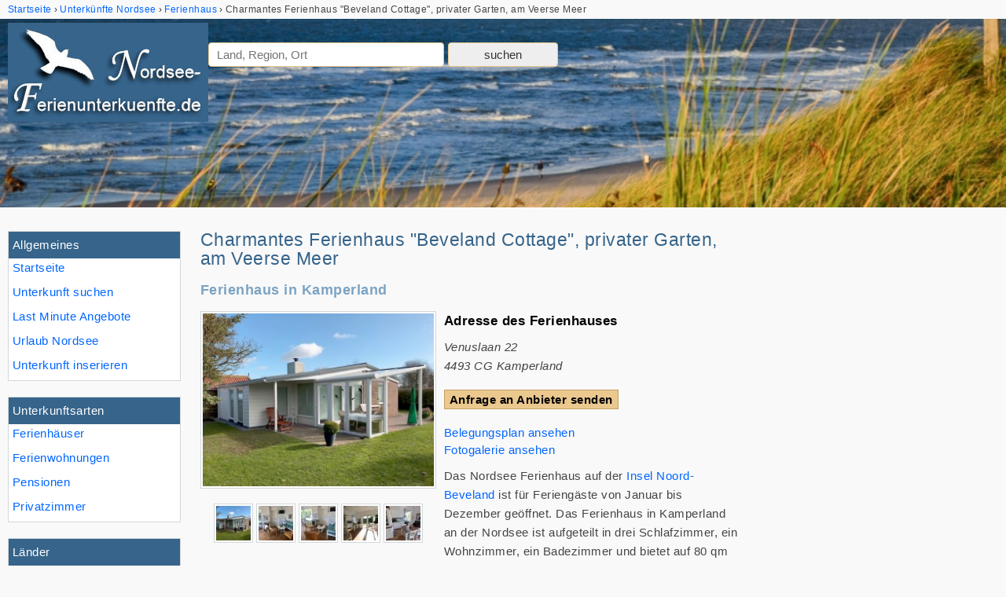

--- FILE ---
content_type: text/html; charset=UTF-8
request_url: https://www.nordsee-ferienunterkuenfte.de/unterkunft/4499/
body_size: 7290
content:
<!doctype html>
<html lang="de" itemscope itemtype="https://schema.org/Thing">
<head>
<meta http-equiv="content-type" content="text/html; charset=utf-8" />
<meta name="viewport" content="width=device-width, initial-scale=1.0">
<title>Charmantes Ferienhaus &quot;Beveland Cottage&quot;, privater Garten, am Veerse Meer</title>
<meta name="description" content="Ihr Ferienhaus am Veerse Meer! Das helle Ferienhaus steht auf einem ca. 500 qm großen, uneinsehbaren und komplett eingezäunten Grundstück. Es liegt in" />
<meta name="robots" content="noindex" />
<link rel="canonical" href="https://www.nordsee-ferienunterkuenfte.de/unterkunft/4499/" />
<link rel="stylesheet" href="/css/nordsee-ferienunterkuenfte-20220304.css" type="text/css" />

<link rel="apple-touch-icon" sizes="180x180" href="/bilder/favicons/apple-touch-icon.png">
<link rel="icon" type="image/png" href="/bilder/favicons/favicon-32x32.png" sizes="32x32">
<link rel="icon" type="image/png" href="/bilder/favicons/favicon-16x16.png" sizes="16x16">
<link rel="manifest" href="/bilder/favicons/manifest.json">
<link rel="mask-icon" href="/bilder/favicons/safari-pinned-tab.svg" color="#5bbad5">
<link rel="shortcut icon" href="/bilder/favicons/favicon.ico">
<meta name="apple-mobile-web-app-title" content="Nordsee-Ferienunterkuenfte.de">
<meta name="application-name" content="Nordsee-Ferienunterkuenfte.de">
<meta name="msapplication-config" content="/bilder/favicons/browserconfig.xml">
<meta name="theme-color" content="#ffffff">


<!-- für suchfelder oben -->
<!--<link rel="stylesheet" href="/addons/datepicker/css/datepicker-20160617.css" type="text/css" media="screen" />-->
<meta property="og:title" content="Charmantes Ferienhaus &quot;Beveland Cottage&quot;, privater Garten, am Veerse Meer" /><meta property="og:description" content="Ihr Ferienhaus am Veerse Meer! Das helle Ferienhaus steht auf einem ca. 500 qm großen, uneinsehbaren und komplett eingezäunten Grundstück. Es liegt in" /><meta property="og:type" content="website" /><meta property="og:url" content="https://www.nordsee-ferienunterkuenfte.de/unterkunft/4499/" /><meta property="og:image" content="https://img0.nordsee-ferienunterkuenfte.de/bilder/kunden/4499/hauptbilder/original/4499.jpg" />
<meta property="og:image:width" content="1024" />
<meta property="og:image:height" content="767" />
<meta property="og:site_name" content="Nordsee-Ferienunterkuenfte.de" /><meta property="place:location:latitude" content="51.56034088" />
<meta property="place:location:longitude" content="3.68954110" />
<meta property="fb:admins" content="100000832657260" /><meta property="fb:app_id" content="130796430338883" /></head>

<body>
<div class="mainbody">

<div id="krumen"><!-- Breadcrumb Anfang --><ol class="breadcrumb" itemscope itemtype="http://schema.org/BreadcrumbList"><li itemprop="itemListElement" itemscope itemtype="http://schema.org/ListItem"><a href="/" itemprop="item" title="Nordsee-Ferienunterkuenfte.de"><span itemprop="name">Startseite</span></a><meta itemprop="position" content="1" /></li><li itemscope itemtype="http://schema.org/ListItem"><a href="/unterkuenfte/" title="Unterkünfte Nordsee" itemprop="item"><span itemprop="name">Unterkünfte Nordsee</span></a></li><li itemprop="itemListElement" itemscope itemtype="http://schema.org/ListItem"><a href="/unterkuenfte/art-Ferienh%C3%A4user/" title="Ferienhaus" itemprop="item"><span itemprop="name">Ferienhaus</span></a><meta itemprop="position" content="2" /></li><li><span>Charmantes Ferienhaus &quot;Beveland Cottage&quot;, privater Garten, am Veerse Meer</span></li></ol><!-- Breadcrumb Ende --></div>
<header id="header">
<div id="header_text">
<a class="logolink" href="/#logo" title="Nordsee Ferienunterkünfte"><img src="/bilder/webseite/logo-nordsee-ferienunterkuenfte-2.jpg" width="255" height="126" class="logo" alt="Nordsee-Ferienunterkuenfte.de" /></a>
<div id="headersuche">
	<form id="headersuchform" method="post">

	<input name="headersuchform" value="1" type="hidden">
	<input id="hidden_data_type" name="data_type" value="0" type="hidden">
	<input id="hidden_data_level" name="data_level" value="0" type="hidden">
	<input id="hidden_data_id" name="data_id" value="0" type="hidden">
	<input id="hidden_data_sym" name="data_sym" value="0" type="hidden">
	<input id="hidden_data_anreise2" name="data_anreise2" value="" type="hidden">
	<input id="hidden_data_abreise2" name="data_abreise2" value="" type="hidden">
	<input id="hidden_data_personen" name="data_personen" value="" type="hidden">
	<input id="hidden_data_destination" name="hidden_destination" value="" type="hidden">
	<input id="hidden_result_selected" name="result_selected" value="0" type="hidden">

	<div class="headerautoc">
		<input tabindex="1" id="searchvalue" class="input_300" name="searchvalue" type="text" value="" size="50" autocomplete="off" placeholder="Land, Region, Ort" />
	</div>

	<!--
	<span class="kalposrel" id="cal_anreise2"><input tabindex="2" id="anreise2" class="input_80" name="anreise" type="text" value="" size="50" autocomplete="off" placeholder="Anreise" onfocus="kalender(this.id, 'ddmmyyyy');" readonly /></span>
	<span class="kalposrel" id="cal_abreise2"><input tabindex="3" id="abreise2" class="input_80" name="abreise" type="text" value="" size="50" autocomplete="off" placeholder="Abreise" onfocus="kalender(this.id, 'ddmmyyyy');" readonly /></span>
	<input tabindex="4" id="personen" class="input_80" name="personen" type="number" min="0" value="" size="50" autocomplete="off" placeholder="Pers."  />
	-->

	<input id="headersuche_submit" class="submit" type="submit" name="sub" value="suchen">
	</form>
</div></div>
</header>

<div id="main">

<nav id="navigation">

	<div id="menu_button" class="menu_button"></div>

	<div id="nav_overlay" class="nav_over">



	<div class="nav_over_inner">

	<div id="nav">
		<div id="allgemeines" class="nav-box hauptpunkte">
<div class="nav-title">Allgemeines</div>
<ul id="m_list_allgemein" class="nav-list">
<li><a href="/" title="Nordsee Ferienunterkünfte">Startseite</a></li>
<li><a href="/unterkunft-suchen.html" title="Nordsee Unterkunft suchen">Unterkunft suchen</a></li>
<li><a href="/last-minute-nordsee/" title="Nordsee Last Minute">Last Minute Angebote</a></li>
<li><a href="/nordsee-urlaub.html" title="Nordseeurlaub">Urlaub Nordsee</a></li>
<li><a href="/ferienwohnung-ferienhaus-inserieren.html" title="Nordsee Unterkunft eintragen">Unterkunft inserieren</a></li>
</ul>
</div><div id="arten" class="nav-box hauptpunkte"><div class="nav-title">Unterkunftsarten</div><ul id="m_list_uk" class="nav-list"><li><a href="/unterkuenfte/art-Ferienh%C3%A4user/" title="Ferienhäuser Nordsee">Ferienhäuser</a></li><li><a href="/unterkuenfte/art-Ferienwohnungen/" title="Ferienwohnungen Nordsee">Ferienwohnungen</a></li><li><a href="/unterkuenfte/art-Pensionen/" title="Pensionen Nordsee">Pensionen</a></li><li><a href="/unterkuenfte/art-Privatzimmer/" title="Privatzimmer Nordsee">Privatzimmer</a></li></ul>

</div><div id="laender" class="nav-box hauptpunkte"><div class="nav-title">Länder</div><ul id="m_list_land" class="nav-list"><li><a href="/unterkuenfte/land-Belgien/" title="Belgien">Belgien</a></li><li><a href="/unterkuenfte/land-D%C3%A4nemark/" title="Dänemark">Dänemark</a></li><li><a href="/unterkuenfte/land-Deutschland/" title="Deutschland">Deutschland</a></li><li><a href="/unterkuenfte/land-Niederlande/" title="Niederlande">Niederlande</a></li></ul>

</div><div id="regionen" class="nav-box hauptpunkte"><div class="nav-title">Ferienregionen</div><ul id="m_list_region" class="nav-list"><li><a href="/unterkuenfte/" title="Unterkünfte an der Nordsee">Alle Regionen</a></li><li><a href="/unterkuenfte/" title="Unterkunft Nordsee">Nordsee</a><ul class="nav2"><li><a href="/unterkuenfte/subregion-Jadebusen/" title="Unterkunft Jadebusen">Jadebusen</a></li>
<li><a href="/unterkuenfte/subregion-Ostfriesland/" title="Unterkunft Ostfriesland">Ostfriesland</a><ul class="nav3"><li><a href="/unterkuenfte/subregion-Oldenburger-Friesland/" title="Unterkunft Oldenburger Friesland">Oldenburger Friesland</a></li>
<li><span class="dynlink nav-dynlink" data-href="/unterkuenfte/subregion-Wangerland/">Wangerland</span></li>
</ul>
</li>
<li><a href="/unterkuenfte/subregion-Dithmarschen/" title="Unterkunft Dithmarschen">Dithmarschen</a></li>
<li><a href="/unterkuenfte/subregion-Nordfriesland/" title="Unterkunft Nordfriesland">Nordfriesland</a><ul class="nav3"><li><a href="/unterkuenfte/subregion-Halbinsel-Eiderstedt/" title="Unterkunft Halbinsel Eiderstedt">Halbinsel Eiderstedt</a></li>
<li><a href="/unterkuenfte/subregion-halbinsel-nordstrand/" title="Unterkunft Halbinsel Nordstrand">Halbinsel Nordstrand</a></li>
</ul>
</li>
<li><a href="/unterkuenfte/subregion-Cuxhavener-Land/" title="Unterkunft Cuxhaven & Umland">Cuxhaven & Umland</a><ul class="nav3"><li><a href="/unterkuenfte/subregion-Land-Wursten/" title="Unterkunft Land Wursten">Land Wursten</a></li>
<li><a href="/unterkuenfte/subregion-Land-Hadeln/" title="Unterkunft Land Hadeln">Land Hadeln</a></li>
</ul>
</li>
<li><a href="/unterkuenfte/subregion-ostfriesische-inseln/" title="Unterkunft Ostfriesische Inseln">Ostfriesische Inseln</a><ul class="nav3"><li><a href="/unterkuenfte/subregion-Insel-Borkum/" title="Unterkunft Insel Borkum">Insel Borkum</a></li>
<li><a href="/unterkuenfte/subregion-Insel-Norderney/" title="Unterkunft Insel Norderney">Insel Norderney</a></li>
<li><a href="/unterkuenfte/subregion-insel-wangerooge/" title="Unterkunft Insel Wangerooge">Insel Wangerooge</a></li>
</ul>
</li>
<li><a href="/unterkuenfte/subregion-nordfriesische-inseln/" title="Unterkunft Nordfriesische Inseln">Nordfriesische Inseln</a><ul class="nav3"><li><a href="/unterkuenfte/subregion-Insel-Sylt/" title="Unterkunft Insel Sylt">Insel Sylt</a></li>
<li><a href="/unterkuenfte/subregion-Insel-Pellworm/" title="Unterkunft Insel Pellworm">Insel Pellworm</a></li>
<li><a href="/unterkuenfte/subregion-Amrum/" title="Unterkunft Insel Amrum">Insel Amrum</a></li>
</ul>
</li>
<li><a href="/unterkuenfte/subregion-Wesermarsch/" title="Unterkunft Wesermarsch">Wesermarsch</a><ul class="nav3"><li><a href="/unterkuenfte/subregion-halbinsel-butjadingen/" title="Unterkunft Halbinsel Butjadingen">Halbinsel Butjadingen</a></li>
</ul>
</li>
<li><a href="/unterkuenfte/subregion-Westflandern/" title="Unterkunft Westflandern">Westflandern</a></li>
<li><a href="/unterkuenfte/subregion-Jammerbucht/" title="Unterkunft Jammerbucht">Jammerbucht</a></li>
<li><a href="/unterkuenfte/subregion-Insel-Texel/" title="Unterkunft Insel Texel">Insel Texel</a></li>
<li><a href="/unterkuenfte/subregion-Zeeland/" title="Unterkunft Zeeland">Zeeland</a><ul class="nav3"><li><a href="/unterkuenfte/subregion-Insel-Noord-Beveland/" title="Unterkunft Insel Noord-Beveland">Insel Noord-Beveland</a></li>
<li><a href="/unterkuenfte/subregion-Insel-Schouwen-Duiveland/" title="Unterkunft Insel Schouwen-Duiveland">Insel Schouwen-Duiveland</a></li>
<li><a href="/unterkuenfte/subregion-Zeeuws-Vlaanderen/" title="Unterkunft Zeeuws Vlaanderen">Zeeuws Vlaanderen</a></li>
</ul>
</li>
</ul>
</li>
</ul>

</div><div id="orte" class="nav-box hauptpunkte"><div class="nav-title">Städte &amp; Orte</div><ul id="m_list_ort" class="nav-list"><li><a href="/unterkuenfte/ort-Blokhus/" title="Unterkünfte Blokhus">Blokhus</a></li>
<li><a href="/unterkuenfte/ort-Borkum/" title="Unterkünfte Borkum">Borkum</a></li>
<li><a href="/unterkuenfte/ort-Breskens/" title="Unterkünfte Breskens">Breskens</a></li>
<li><a href="/unterkuenfte/ort-Butjadingen/" title="Unterkünfte Butjadingen">Butjadingen</a></li>
<li><a href="/unterkuenfte/ort-B%C3%BCsum/" title="Unterkünfte Büsum">Büsum</a></li>
<li><a href="/unterkuenfte/ort-Cuxhaven/" title="Unterkünfte Cuxhaven">Cuxhaven</a></li>
<li><a href="/unterkuenfte/ort-Dageb%C3%BCll/" title="Unterkünfte Dagebüll">Dagebüll</a></li>
<li><a href="/unterkuenfte/ort-Dornum/" title="Unterkünfte Dornum">Dornum</a></li>
<li><a href="/unterkuenfte/ort-Emmelsb%C3%BCll-Horsb%C3%BCll/" title="Unterkünfte Emmelsbüll-Horsbüll">Emmelsbüll-Horsbüll</a></li>
<li><a href="/unterkuenfte/ort-Friedrichskoog/" title="Unterkünfte Friedrichskoog">Friedrichskoog</a></li>
<li><a href="/unterkuenfte/ort-Garding/" title="Unterkünfte Garding">Garding</a></li>
<li><a href="/unterkuenfte/ort-Gro%C3%9Fefehn/" title="Unterkünfte Großefehn">Großefehn</a></li>
<li><a href="/unterkuenfte/ort-Hage/" title="Unterkünfte Hage">Hage</a></li>
<li><a href="/unterkuenfte/ort-Holtgast/" title="Unterkünfte Holtgast">Holtgast</a></li>
<li><a href="/unterkuenfte/ort-Jemgum/" title="Unterkünfte Jemgum">Jemgum</a></li>
<li><a href="/unterkuenfte/ort-Kamperland/" title="Unterkünfte Kamperland">Kamperland</a></li>
<li><a href="/unterkuenfte/ort-Krummh%C3%B6rn/" title="Unterkünfte Krummhörn">Krummhörn</a></li>
<li><a href="/unterkuenfte/ort-leer-in-ostfriesland/" title="Unterkünfte Leer">Leer</a></li>
<li><a href="/unterkuenfte/ort-L%C3%B6kken/" title="Unterkünfte Løkken">Løkken</a></li>
<li><a href="/unterkuenfte/ort-Neuharlingersiel/" title="Unterkünfte Neuharlingersiel">Neuharlingersiel</a></li>
<li><a href="/unterkuenfte/ort-Neukirchen-Nordfriesland/" title="Unterkünfte Neukirchen">Neukirchen</a></li>
<li><a href="/unterkuenfte/ort-Norden/" title="Unterkünfte Norden">Norden</a></li>
<li><a href="/unterkuenfte/ort-Norderfriedrichskoog/" title="Unterkünfte Norderfriedrichskoog">Norderfriedrichskoog</a></li>
<li><span class="dynlink nav-dynlink" data-href="/unterkuenfte/ort-Nordstrand/">Nordstrand</span></li>
<li><a href="/unterkuenfte/ort-Otterndorf/" title="Unterkünfte Otterndorf">Otterndorf</a></li>
<li><a href="/unterkuenfte/ort-Saltum/" title="Unterkünfte Saltum">Saltum</a></li>
<li><a href="/unterkuenfte/ort-Sankt-Peter-Ording/" title="Unterkünfte Sankt Peter-Ording">Sankt Peter-Ording</a></li>
<li><a href="/unterkuenfte/ort-Sylt/" title="Unterkünfte Sylt">Sylt</a></li>
<li><a href="/unterkuenfte/ort-S%C3%BCdbrookmerland/" title="Unterkünfte Südbrookmerland">Südbrookmerland</a></li>
<li><a href="/unterkuenfte/ort-Varel/" title="Unterkünfte Varel">Varel</a></li>
<li><a href="/unterkuenfte/ort-Wangerland/" title="Unterkünfte Wangerland">Wangerland</a></li>
<li><a href="/unterkuenfte/ort-Werdum/" title="Unterkünfte Werdum">Werdum</a></li>
<li><a href="/unterkuenfte/ort-westerdeichstrich/" title="Unterkünfte Westerdeichstrich">Westerdeichstrich</a></li>
<li><a href="/unterkuenfte/ort-Wittmund/" title="Unterkünfte Wittmund">Wittmund</a></li>
<li><a href="/unterkuenfte/ort-Wurster-Nordseek%C3%BCste/" title="Unterkünfte Wurster Nordseeküste">Wurster Nordseeküste</a></li>
<li><a href="/orte/" title="weitere Orte" class="italic bold">weitere Orte ...</a></li></ul>

</div>	</div>

	</div>
	</div>

</nav><!-- !navigation -->

<main id="content" class="content">
<div class="row"><div class="content_wrap2"><div class="content2">
<!-- CONTENT ANFANG -->
<div><h1 itemprop="name">Charmantes Ferienhaus &quot;Beveland Cottage&quot;, privater Garten, am Veerse Meer</h1>
<h2>Ferienhaus in Kamperland</h2><div class="hauptbild"><img class="dynlink" data-href="/unterkunft/4499/impressionen/" src="https://img0.nordsee-ferienunterkuenfte.de/bilder/kunden/4499/hauptbilder/gross/4499.jpg" width="300" height="224" alt="Ansicht Ferienhaus 4499" /><div><div id="thumbbox"><img class="mini dynlink" data-href="/unterkunft/4499/impressionen/" loading="lazy" src="https://img0.nordsee-ferienunterkuenfte.de/bilder/kunden/4499/zusatzbilder/50x50/haus-vom-garten-aus-1553857867.jpg" width="50" height="50" alt="Galeriebild 1" data-pin-media="https://img0.nordsee-ferienunterkuenfte.de/bilder/kunden/4499/zusatzbilder/gross/haus-vom-garten-aus-1553857867.jpg" /><img class="mini dynlink" data-href="/unterkunft/4499/impressionen/" loading="lazy" src="https://img0.nordsee-ferienunterkuenfte.de/bilder/kunden/4499/zusatzbilder/50x50/wohnbereich-neu-in-2019-1560348840.jpg" width="50" height="50" alt="Galeriebild 2" data-pin-media="https://img0.nordsee-ferienunterkuenfte.de/bilder/kunden/4499/zusatzbilder/gross/wohnbereich-neu-in-2019-1560348840.jpg" /><img class="mini dynlink" data-href="/unterkunft/4499/impressionen/" loading="lazy" src="https://img0.nordsee-ferienunterkuenfte.de/bilder/kunden/4499/zusatzbilder/50x50/wohnbereich-zur-sonnenterrasse-1560348870.jpg" width="50" height="50" alt="Galeriebild 3" data-pin-media="https://img0.nordsee-ferienunterkuenfte.de/bilder/kunden/4499/zusatzbilder/gross/wohnbereich-zur-sonnenterrasse-1560348870.jpg" /><img class="mini dynlink" data-href="/unterkunft/4499/impressionen/" loading="lazy" src="https://img0.nordsee-ferienunterkuenfte.de/bilder/kunden/4499/zusatzbilder/50x50/wohnen-1499118028.jpg" width="50" height="50" alt="Galeriebild 4" data-pin-media="https://img0.nordsee-ferienunterkuenfte.de/bilder/kunden/4499/zusatzbilder/gross/wohnen-1499118028.jpg" /><img class="mini dynlink" data-href="/unterkunft/4499/impressionen/" loading="lazy" src="https://img0.nordsee-ferienunterkuenfte.de/bilder/kunden/4499/zusatzbilder/50x50/kueche-1499118004.jpg" width="50" height="50" alt="Galeriebild 5" data-pin-media="https://img0.nordsee-ferienunterkuenfte.de/bilder/kunden/4499/zusatzbilder/gross/kueche-1499118004.jpg" /></div> <!-- thumbbox --></div> <!-- !bss-slides --></div> <!-- !bss-box --><div itemscope itemtype="http://schema.org/Organization"><h3>Adresse des Ferienhauses</h3>
<meta itemprop="url" content="https://www.nordsee-ferienunterkuenfte.de/unterkunft/" /><div itemprop="location" itemscope itemtype="http://schema.org/Place"><meta itemprop="photo" content="https://img0.nordsee-ferienunterkuenfte.de/bilder/kunden/4499/hauptbilder/gross/4499.jpg" /><address itemprop="address" itemscope itemtype="http://schema.org/PostalAddress"><span itemprop="streetAddress">Venuslaan 22</span><br />
<span itemprop="postalCode">4493 CG</span> <span itemprop="addressLocality">Kamperland</span>
<meta itemprop="addressRegion" content="" /><meta itemprop="addressCountry" content="Deutschland" /></address><span itemprop="geo" itemscope itemtype="http://schema.org/GeoCoordinates"><meta itemprop="latitude" content="51.56034088" /><meta itemprop="longitude" content="3.68954110" /></span></div></div><ul class="detail_nav"><li class="anfrage"><a class="bold anfragelink_detail" href="/unterkunft/4499/anfrage/">Anfrage an Anbieter senden</a></li><li><span class="dynlink" data-href="/unterkunft/4499/belegungskalender/">Belegungsplan ansehen</span></li>
<li><a href="/unterkunft/4499/impressionen/">Fotogalerie ansehen</a></li>
</ul>

<p>Das Nordsee Ferienhaus auf der <a href="/unterkuenfte/subregion-Insel-Noord-Beveland/" title="Insel Noord-Beveland">Insel Noord-Beveland</a> ist für Feriengäste von Januar bis Dezember geöffnet. Das Ferienhaus in Kamperland an der Nordsee ist aufgeteilt in drei Schlafzimmer, ein Wohnzimmer, ein Badezimmer und bietet auf 80 qm Wohnraum Platz für bis zu 6 Personen. Das Ferienhaus befindet sich in Kamperland und liegt in einem ruhigen Gebiet, am Ortsrand.</p><div class="c_left"></div><section><h3 class="detail">Beschreibung des Ferienhauses in Kamperland</h3>
<div class="cont cont_bg">
<p>Ihr Ferienhaus am Veerse Meer!</p><p>Das helle Ferienhaus steht auf einem ca. 500 qm großen, uneinsehbaren und komplett eingezäunten Grundstück.</p><p>Es liegt in unmittelbarer Nähe (300 m) zum Yachthafen am Veerse Meer und ca. 3,9 km vom Nordseestrand entfernt.</p><p>Das Wohngebiet ist von Naturschutzgebieten umgeben und bietet die Möglichkeit herrlicher Spaziergänge am Veerse Meer oder am Nordseestrand. Die Nordsee mit ihren wunderschönen Naturdünen und den quirligen Nordseewellen ist schnell erreichbar. Die positive Energie des Meeres, die frische, salzige Seeluft und die vielen Freizeitmöglichkeiten bedeuten pure Entspannung und Spaß für Erwachsene, Kinder und die Vierbeiner - und das zu jeder Jahreszeit!</p><p>Diese charmante Haus, eingerichtet mit viel Geschmack und Liebe zum Detail, liegt auf einem großzügigen, schön angelegten und komplett eingezäunten Grundstück mit viel Privatspähre.</p><p>Gemütlicher Wohnbereich mit Flatscreen-TV und W-Lan Zugang. Moderne Küchenzeile mit Geschirrspüler, Elektroherd mit Ceranfeld, Backofen, gemütlicher Essplatz.</p><p>3 separate Schlafzimmer, eines mit einem Doppelbett, zwei mit 2 Einzelbetten, welche sich auch zusammenschieben lassen. Eines der Schlafzimmer mit direktem Garten-/ Terrassenzugang, neu fertig gestellt in 2019, hier sind die Einzelbetten zu einem Doppelbett zusammengestellt.<br />
Zusätzlich ist ein Kinderreisebett vorhanden.</p><p>Duschbad mit Toilette, Dusche und Waschbecken, sowie eine zusätzliche Toilette im Hauswirtschaftsraum (separater Zugang von außen).</p><p>Auch eine Waschmaschine steht Ihnen hier ohne Zusatzkosten zur Verfügung.</p><p>Die Böden im gesamten Haus (mit Ausnahme des Duschbads) sind mit Vinyl ausgelegt.</p><p>Hier ist auch Ihr Hund willkommen!</p><p>Am Veerse Meer ist Ihr Hund uneingeschränkt erlaubt, darf mit an Strand und Wasser.<br />
Hier gibt es schöne Bade- und Entspannungsmöglichkeiten, und an einigen Stellen können zahlreiche Wassersportarten betrieben werden.<br />
Den schönen Nordsee-Strand (Banjaard-Strand, auch hier Hunde erlaubt, von Mai bis September von 10-19 Uhr angeleint) erreicht man in etwa 5 km.</p>

</div></section><section><h3>Raumaufteilung des Ferienhauses</h3>
<div class="cont cont_bg">
<p><strong>Zimmer: </strong>
1 Wohnbereich mit integrierter Wohnküche, 3 separate Schlafzimmer, 1 Badezimmer, 1 WC.</p><p><strong>Schlafmöglichkeiten: </strong>
5 Betten  für max. 6 Personen.</p><p><strong>Weitere Räumlichkeiten: </strong>Separater Waschmaschinenraum mit WC</p><p><strong>Allgemeines: </strong>80 m² Wohnfläche, Grundstücksfläche: 480 m².</p><div class="c_left"></div></div></section><h3 class="detail">Ausstattung des Ferienhauses in Kamperland</h3><div class="cont cont_bg"><p><strong>Wohnbereich:</strong> Couch, Kabel-Fernseher, Wireless LAN, Essecke, PVC-Boden.</p><p><strong>Schlafzimmer 1:</strong> 1 Doppelbett, 1 Kinderbett, Kleiderschrank, Kommode, PVC-Boden.</p><p><strong>Schlafzimmer 2:</strong> 2 Einzelbetten, Kleiderschrank, PVC-Boden.</p><p><strong>Schlafzimmer 3:</strong> 1 Doppelbett, Kleiderschrank, Kommode, PVC-Boden.</p><p><strong>Küchenbereich:</strong> Einbauküche, E-Herd mit Ceran, Backofen, Geschirrspülmaschine, Essgelegenheit, Mikrowelle, Kühlschrank, Gefrierfach, Dunstabzug, Stabmixer, Toaster, Kaffeemaschine, Wasserkocher, Geschirr, Besteck, Kochtöpfe / Pfannen, PVC-Boden.</p><p><strong>Badezimmer:</strong> WC, Dusche, Handwaschbecken, Tageslicht, gefliester Boden.</p></div><h3 class="detail">Aussenbereich, Parkmöglichkeiten und weitere Merkmale des Ferienhauses</h3><div class="cont cont_bg"><p><strong>Außenbereich:</strong> komplett eingezäuntes Grundstück, Terrasse, Garten, Liegewiese, Gartenstühle, Liegestühle, Grill, Fahrradstellplatz.</p><p><strong>Parkplatz:</strong> kostenlos, eigener Stellplatz.</p><p><strong>sonstiges:</strong> Haustiere erlaubt, separater Eingang, seniorengerecht, kinderfreundlich, ebenerdig, Nichtraucherunterkunft.</p></div><h3 class="detail">Service</h3>
<div class="cont cont_bg"><p>Leihfahrräder.</p></div>
<h3 class="detail">Mietpreise im Ferienhaus und weitere zusätzliche Angaben</h3><div class="cont cont_bg"><h3>Weitere Angaben zu den Preisen</h3><p>Zusätzlich zu den jeweils ausgewiesenen Preisen werden unabhängig von der Mietdauer pro Buchung 120 Euro für die Endreinigung inkl. Servicepauschale berechnet.<br />
Termine, An- und Abreisen sind individuell buchbar.<br />
Sprechen Sie uns an!</p><p>Unsere Preise beziehen sich auf den Preis für eine Woche für das genannte Ferienhaus für bis zu 4 Personen. Jede weitere Person in den Perioden A-C zuzüglich 50.-€ pro Woche oder 10.- € pro Tag und in den Perioden D-F zuzüglich 60.-€ pro Woche oder 15.-€ pro Tag.</p><p>Zusatznächte:<br />
Periode A 635.- / Zusatznacht 75.- (Sparsaison)<br />
Periode B 725.- / Zusatznacht 95.- (Nebensaison)<br />
Periode C1 875.- / Zusatznacht 120.- (Zwischensaison)<br />
Periode C2 950.- / Zusatznacht 120.- (Hauptsaison)<br />
Periode D 1150.- / Zusatznacht 145.- (Hauptsaison)</p><p>Eine Touristensteuer in Höhe von 2,05 (2022) Euro pro Person und Tag wird mit der Anmeldung erhoben und vom Vermieter an die Gemeinde abgeführt.</p><p>Ein Kinderreisebett ist vorhanden, ein Kinderhochstuhl ebenfalls. Beides stellen wir ohne Aufpreis zur Verfügung.</p><p>1 bis maximal 2 Hunde reisen für je 5 Euro pro Nacht mit (bitte bei Anmeldung angeben).</p><p>In der Zeit vom 1. April bis 30. September verstehen sich die Preise inklusiv Nebenkosten für Gas, Wasser und Strom.</p><p>In der Zeit vom 1. Oktober bis 31. März wird ein Energiekosten Zuschlag für Gas und Strom in Höhe von ca. 45,- Euro pro Woche erhoben.<br />
Das Aufladen von Batterien für Pkw über das Hausstromnetz ist ganzjährig untersagt, nicht aber für e-bikes/pedelecs.<br />
Für den Mietzeitraum wird vom Mieter eine Kaution in Höhe von 200,- Euro hinterlegt.</p></div><h2 id="lage" class="detail">Lage</h2><div class="cont cont_bg"><div id="map" class="map_anreise">Lade Lageplan</div></div><h3 class="detail">Kontaktinformationen zum Anbieter dem Ferienhaus</h3><div class="cont cont_bg"><div class="uk_detail_innen_50"><p class="italic">Herr<br /><span class="">Peter Reh</span><br /><span class="adr">Thüringer Allee 79<br />53757 <span class="locality">Sankt Augustin</span><br /></span><br /></p><p><span data-href="/unterkunft/4499/homepage/" data-target="_blank" title="" class="dynlink">Homepage des Gastgebers</span></p><p>Wir sprechen: Deutsch, Englisch, Französisch, Niederländisch</p><p><a href="/unterkunft/4499/anfrage/" class="arrow kontakt bold anfragelink_detail">Anfrage senden</a></p><p class="bezug">Beziehen Sie sich bitte bei<br>telefonischem Kontakt auf  <br /><a href="/" title="www.nordsee-ferienunterkuenfte.de">www.nordsee-ferienunterkuenfte.de</a></p></div><div class="uk_detail_innen_50">
<h4>Statistik</h4><p>Eingetragen seit: 05.2012</p><meta itemprop="datePublished" content="2012-05-25T09:04:28Z"><p>Letzte Änderung: 23.01.2026</p><meta itemprop="dateModified" content="2026-01-23T10:01:14Z"><p class="intern">Unterkunftsart: <a href="/unterkuenfte/art-Ferienh%C3%A4user/" title="Nordsee Ferienhaus">Nordsee Ferienhäuser</a></p><p class="intern">Land: <a href="/unterkuenfte/land-Niederlande/" title="Niederlande Nordsee">Niederlande</a></p><p>Region: <a href="/unterkuenfte/" title="Nordsee">Nordsee</a> &rsaquo; <a href="/unterkuenfte/subregion-Insel-Noord-Beveland/" title="Insel Noord-Beveland">Zeeland Insel Noord-Beveland</a></p><p>Ort: <a href="/unterkuenfte/ort-Kamperland/" title="Kamperland">Kamperland in Zeeland</a></p></div><div class="c_left"></div>
</div>
</div><!-- !scheme product--><!-- CONTENT ENDE -->
</div></div><div class="sidebar2"><div class="gbox300"><!-- Nordsee Ferienunterkuenfte - Responsive -->
<ins class="adsbygoogle"
     style="display:block"
     data-ad-client="ca-pub-2456112105100248"
     data-ad-slot="9006982564"
     data-ad-format="auto"></ins><script>(adsbygoogle = window.adsbygoogle || []).push({});</script></div></div><div class="c_left"></div></div>
	</main><!-- !content -->
</div><!-- !main -->

<footer id="footer">
	<div id="foot" class="clearfix">
		<div class="footer_left"><a href="/impressum.html" title="Impressum" rel="author" class="intern">Impressum</a> - <a href="/datenschutz/">Datenschutz</a> <span id="cc-text-revoke"></span></div>
<div class="footer_right">&copy; 2026 <a href="/" title="Nordsee Ferienunterkünfte">nordsee-ferienunterkuenfte.de</a> - Ferienwohnungen & Häuser an der Nordsee</div>

	</div>
</footer>

</div> <!-- !mainbody -->

<div id="js_config" data-pgoal="0" data-piwik-title = 'Detailseite/4499/Charmantes Ferienhaus &quot;Beveland Cottage&quot;, privater Garten, am Veerse Meer - Ferienhaus in  Kamperland Insel Noord-Beveland Zeeland Niederlande'></div>
<script>dest = [51.56034088,3.68954110];</script>
<script async src="/js/anreise-osm.js"></script>
<script async src="/js/master-20210221-comp.js"></script>
<script async src="/addons/datepicker/js/datepicker-20220321.js"></script>
<script async src="/addons/lightbox/js/lightbox-20220218.js"></script>
<script async src="/addons/piwik/piwik.php"></script>

<script async src="https://pagead2.googlesyndication.com/pagead/js/adsbygoogle.js?client=ca-pub-2456112105100248" crossorigin="anonymous"></script>
<div id="bodyend">
<div id="to-top"><span class="to-top-arrow"></span></div>
</div>


</body>
</html>


--- FILE ---
content_type: text/html; charset=utf-8
request_url: https://www.google.com/recaptcha/api2/aframe
body_size: 268
content:
<!DOCTYPE HTML><html><head><meta http-equiv="content-type" content="text/html; charset=UTF-8"></head><body><script nonce="UAYsgYSzRaATZv_Td4qNWg">/** Anti-fraud and anti-abuse applications only. See google.com/recaptcha */ try{var clients={'sodar':'https://pagead2.googlesyndication.com/pagead/sodar?'};window.addEventListener("message",function(a){try{if(a.source===window.parent){var b=JSON.parse(a.data);var c=clients[b['id']];if(c){var d=document.createElement('img');d.src=c+b['params']+'&rc='+(localStorage.getItem("rc::a")?sessionStorage.getItem("rc::b"):"");window.document.body.appendChild(d);sessionStorage.setItem("rc::e",parseInt(sessionStorage.getItem("rc::e")||0)+1);localStorage.setItem("rc::h",'1769371713549');}}}catch(b){}});window.parent.postMessage("_grecaptcha_ready", "*");}catch(b){}</script></body></html>

--- FILE ---
content_type: text/css; charset=utf-8
request_url: https://www.nordsee-ferienunterkuenfte.de/css/nordsee-ferienunterkuenfte-20220304.css
body_size: 17410
content:
/*
Sticky Footer Solution
by Steve Hatcher
http://stever.ca
http://www.cssstickyfooter.com

http://paletton.com/#uid=63M0U0kbnBN33VV6XNag4tHkMot
http://paletton.com/#uid=53H0N0kbmBG32VS6VN5g3tEkLop
*/

*{margin:0;padding:0;box-sizing:border-box;}

html, body{height:100%;}

/*body > #wrap{height:auto; min-height:100%;}*/

nav, main, footer, section {
    display: block;
}

body{font: 15px/1.65em "Arial","Helvetica",sans-serif;letter-spacing:0.0331em;color:#444444;background:#F9F9F9;}

textarea, input, button, select {font-family: inherit; font-size: inherit;} /* Sonst wird die Font vom OS genommen und nicht die von Body */

/*#wrap{width:100%}*/ /* IE8 hack to get it to apply margin auto centering to element inside this one */




/* CLEAR FIX */
.clearfix:after{content:".";display:block;height:0;clear:both;visibility:hidden;font-size: 1px;}
/*.clearfix{display:inline-block}*/

/* Bereich nicht für IE-mac Anfang \*/
/* * html .clearfix{height:1%}*/
.clearfix{display:block}
/* Bereich nicht für IE-mac Ende */

/* CLEAR FIX */
.clf:after{content:".";display:block;height:0;clear:both;visibility:hidden;font-size: 1px;}
/*.clf{display:inline-block}*/

/* Bereich nicht für IE-mac Anfang \*/
/* * html .clf{height:1%}*/
.clf{display:block}
/* Bereich nicht für IE-mac Ende */


/*a img{border:none}*/
a{text-decoration:none;color:#0066ff;}
/*a:link{color:#0066ff;}*/
a:hover{color:#7A0A17;}
/*a:visited{color:#0066ff;}*/

.dynlink{cursor:pointer;color:#0066ff;}
.dynlink:hover{color:#7A0A17;}
.dynlink-footer{color:#fff;text-decoration:underline;}
.dynlink-footer:hover{color:#804249;}

p{margin:10px 0 5px 0}
/*span.strike{text-decoration:line-through}*/
form{margin:25px 0 5px 0}


.mainbody {
    /*align-items: stretch;*/
    min-height: 100vh;
    display: flex;
    flex-direction: column;
}


/* Header */
/* position: relative; braucht der Menue-Button wegen der G-Werbung oben */
#logo-header{height:105px;max-width:1340px;margin:0 auto;position: relative;}
.logo{/*max-width:45%;*/border:none;padding:0;border-radius:0;background:transparent;}


#header{padding:5px 0 15px 0;height:240px;background:#36648B url("/bilder/webseite/nordsee-ferienunterkuenfte-header.jpg");background-size: cover;background-position:center center;}
#header_text{max-width:1340px;margin:0 auto;padding:0 10px 0 10px;height:110px;position:relative;}



/* Content Area */
#main{
flex-grow: 1;
width: 100%;
max-width:1340px;
margin:0 auto;

display: -ms-flexbox;      /* TWEENER - IE 10 */
display: -webkit-flex;     /* NEW - Chrome */
display: flex; /* new */
flex-direction: row; /* new */
flex-wrap: nowrap;
}


.content{width:100%;padding:30px 10px 25px 0;}

.sidebar2{float:right;width:302px;height:auto;}
.content_wrap2{margin-right:-320px;width:100%;float:left;}
.content2{max-width:100%;margin-right:320px;}

.content h1{font-size:1.5em;margin:0;line-height:1.1em;color:#36648B;font-weight:normal;}
.content h2{font-size:1.2em;color:#7CA3C3;margin:15px 0 10px 0;}
.content h3{font-size:1.1em;}
.content h3, .content h4,.content h5{margin:15px 0 10px 0;color:#000;font-weight:bold;}
.content h4,.content h5{font-size:1.0em;}

/* Alles im Contentbereich links und rechts einrücken */
.content h1, .content h2, .content h3, .content h4, .content h5, .content iframe, .content .startseite_empfehlung, .content .hauptbild, .content .adresse, .content fieldset, .content hr, .content p, .content ul, .content .ukcount, .content .spr, .content blockquote, .content .framediv, .content #kalenderdiv, .content #gmapbox, .content .box, .content .ukbox, .content .thumbnail-line, .content .cont, .content .bg_cont, .content .bilderbox, .content .nzg, .content .box_filter, .content .box_option, .pagebar, .content #kalenderbox, .content address, .content .uk_umgebung{margin-left:10px;margin-right:10px;}

.content .adresse address{margin:0;}

.content .sidebar2 iframe{margin:0;}

.content ul,ol{margin:10px 0 10px 20px;padding-left:10px;}
.content li{line-height:20px;}

.content #iframepiwik{width:100%;border:1px solid #000;background-color:#eee;}

#sidebar,.sidebar{
padding:30px 0 25px 0;float:right;width:340px;}

/*#inner_wrap{padding-top:0;width:100%;}*/

/* Für Ausrichtung per negativen Margin
Braucht der IE 9 und 10 */
/*#inner_wrap{padding-left:235px\9;margin-left:-230px\9;}*/

/*Für FLEX*/
/*#inner_wrap{}*/

/*.content_wrap{width:100%;}*/



/* Footer */
#footer{position:relative;background-color:#36648b;color:#ffffff;font-size:12px;}
#footer a{color:#ffffff;text-decoration:underline;}
/*#footer a:hover{color:#804249;}*/
/*#footer a:visited{color:#ffffff;}*/
#foot{max-width:1340px;margin:0 auto;line-height:2.1em;padding:45px 10px 0 10px;display: -ms-flexbox;-ms-flex-wrap: wrap;display:flex;flex-flow: row wrap;}
#foot .col_3{-ms-flex: 0 0 33.33333333%;flex: 0 0 33.33333333%;}



/* navigation */
.menu_button{display:none;}
.menu_button::after{content:"\2630\0020MENÜ";}
.menu_open{position:fixed;}
.menu_open::after{content:"\X\0020MENÜ";color:#fff;}

#navigation{-webkit-flex: 0 0 230px;-ms-flex: 0 0 230px;flex: 0 0 230px;width:230px;padding: 30px 0 25px 10px;margin-right: 15px;}
.nav-box{border:1px solid #D1D7DB;margin-bottom: 20px;background-color: #fff;}
.nav-box li{margin:0 0 7px 0;display:block;}
.nav-box li > a{padding:3px 3px 3px 0;text-decoration:none;line-height:100%;}
.nav-box li > a:hover{color:#000;}
.nav-box li > span{/*font-size:.8em;color:#666;*/
padding: 3px 3px 3px 0;
text-decoration: none;
line-height: 100%;}
.nav-box li > span:hover{color:#000;}
.nav-title{background-color:#36648B;padding: 5px 2px 5px 5px;color:#fff;}
.nav-list, #navigation ul.nav2, #navigation ul.nav3, #navigation ul.nav4 {background-color: #fff;border: none;margin-bottom: 0;padding-left:5px;}

#navigation ul.nav2{margin-left:10px;margin-top:5px;line-height:1.2em;}
#navigation ul.nav2 li{margin: 0 0 7px 0;color:#333;}
#navigation ul.nav2 li a{padding:0;}

#navigation ul.nav2inline{margin-left:10px;line-height:1.2em;}
#navigation ul.nav2inline li{display:inline;margin:0;color:#333;font-size:.85em;}
#navigation ul.nav2inline li span{display:none;}
#navigation ul.nav2inline li a{color:#333;padding:0;}
#navigation ul.nav2inline li:after{content:",";}
#navigation ul.nav2inline li:last-child:after{content:"";}

#navigation ul.nav3{margin-left:14px;margin-top: 5px;}
#navigation ul.nav4{margin-left:14px;margin-top: 5px;}






img{max-width:100%;}
img:not(.b-lazy){height:auto;}
img.b-loaded{height:auto;}

ins{text-decoration:none;}

.footer_left{float:left;}
.footer_right{float:right;}

.hauptbild{margin-top:5px;float:left;max-width:50%;}

.logolink{float:left;max-width:45%;}
.logo{border:none;padding:0;border-radius:0;background:transparent;}

.mini{margin: 2px;}

/* Float und Clear */
.f_left,.f_links{float:left;margin-right:10px; margin-bottom:10px;}
.f_right,.f_rechts{float:right;margin-left:10px; margin-bottom:10px;}
.c_left{clear:left;}
.c_right{clear:right;}


.obj_img{float:right;}



.content h3.detail.bew {margin:0;}

.nowrap{white-space:nowrap;}
.social_header{position:absolute;height:60px;top:25px;right:15px}
.adbox1{padding-top:50px;}

span.error{color:#f00}
/*.errorbox{font-weight:700;color:red}*/
.msg{text-align:left;margin:10px;padding:10px}
.msg.fehler{background-color:#FCC;border:1px solid #f00}


/*.socialbox_detail{margin-left:10px;padding-top:10px;}*/

.cont,.cont_bg,.ukextra{background-color:#fff;}
.cont,.ukextra{border:1px solid #D1D7DB;}


/* Unterkünfte */
.ukbox{margin-bottom:20px;}

.ukbox-reg{color:#999;font-size: 0.9em;margin: 0;padding: 0;}
.ukbox-reg-item {display: inline-block;}
.ukbox-reg-item:not(:last-child)::after {content: "\2022";margin: 0 3px 0 3px;}

.ukliste{cursor: pointer;position:relative;background-color:#fff;transition:border 0.2s ease-in-out 0s;margin: 0;padding:10px;border:1px solid #D1D7DB;box-shadow: 5px 8px 35px -20px rgba(0,0,0,0.75);}
.ukliste:hover{border:1px solid #c4a065;}
.ukliste img{background-color:#fff;border:none;padding:0;position:relative;max-width:100%;object-position: center;object-fit: cover;height: 150px;width: 200px;display:block;}
.ukliste h3{padding:0;margin:-4px 0 0 0;font-size:1em;font-weight:bold;}
.ukliste h3 a{color:#111;text-decoration:none;font-size: 11.5pt;}
.ukliste p{padding:0;margin:4px 0 5px 0;}
.ukliste .regular-desc::after {content: "\002026";}


/* shortinfobox */
.ukliste .shortinfo {
	clear: left;
	padding: 3px 10px 3px 10px;
	background-color: #f7edde;
	margin: 14px 0 0 0;
	list-style: none;
}
.shortinfo-grid{
	display: -ms-grid;
	display: grid;
	grid-auto-columns: 1fr;
	-ms-grid-columns: 1fr 1fr 1fr;
	grid-template-columns: 1fr 1fr 1fr;
	-ms-grid-rows: 1fr 1fr;
	grid-template-rows: 1fr 1fr;
	gap: 0px 0px;
	grid-template-areas: "col1-item1 col2-item1 col3-item1" "col1-item2 col2-item2 col3-item1";
}
.ukliste .shortinfobox {
	line-height: 1.65em;
}
.ukliste .preis {
	text-align: right;
}

.shortinfo-art{-ms-grid-row: 1;-ms-grid-column: 1; grid-area: col1-item1;}
.shortinfo-qm{-ms-grid-row: 2;-ms-grid-column: 1; grid-area: col1-item2;}
.shortinfo-max{-ms-grid-row: 1;-ms-grid-column: 2; grid-area: col2-item1;}
.shortinfo-sz{-ms-grid-row: 2;-ms-grid-column: 2; grid-area: col2-item2;}
.shortinfo-preis{-ms-grid-row: 1;-ms-grid-column: 3;-ms-grid-row-span: 2; grid-area: col3-item1;}
/* shortinfobox */


.content .uk_list_adress {
    display: inline-block;
}



.highlight{background-color:#f7edde!important;}

.ukliste p.ukldetail{color:#666;margin-top:20px;}



/* UK in der Umgebung - Extra-Box */
.uk_umgebung {
	display: -ms-flexbox;      /* TWEENER - IE 10 */
	display: -webkit-flex;     /* NEW - Chrome */
	display: flex; /* new */
	flex-wrap:wrap;margin-left:10px;margin-right:10px;gap:10px;}
.uk_umgebung_item {flex:1 0 34%;font-size:0.9em;line-height:18px;border: 1px solid #D1D7DB;padding:5px;}
.uk_umgebung_item img{float:left;margin:0 10px 0 0;position:relative;max-width:40%;padding:0;background-color:#FFF;border:none;}
.uk_umgebung_item_krumen{margin-bottom:3px;}

/*
.ukextra_outer{float:left;width:50%;min-width:245px;padding-right:10px;height:130px;}
.ukextra_outer:nth-child(2n){padding-right:0;}
.ukextra{font-size:0.9em;height:120px;line-height:1.3em;line-height:18px;position:relative;padding:5px;}
.ukextra img{float:left;margin:0px 10px 5px 0px;position:relative;max-width:40%;padding:0;background-color:#FFF;border:none;}
*/



.imgbox{margin:0 15px 5px 0;float:left;height:125px;width:216px;max-width:50%;height:auto;}

.ukbreak{clear:left;}

/* UK-Liste Regionen im Umkreis*/
.content .umkreis_regionen {margin:0 10px 0 10px;padding:0;}
.content .umkreis_regionen li {display: inline-block;}
.content .umkreis_regionen li:after {content:"\00a0-\00a0";}
.content .umkreis_regionen li:last-child:after {content:"";}

.red{color:red;}
.gruen{color:#008000;}
.grey{color:#808080;}
.darkgreen{color:#01AD46 !important;}
.underline{text-decoration:underline;}
.i, .italic{font-style:italic;}


.box_filter{background-color:#eac88e;padding:5px;margin:10px;}
.box_option{margin: 20px 0 20px 0;text-align: right;}







.content .box_filter > p{margin-left:0;margin-right:0;}
.content .box_bew p{margin-left:0;margin-right:0;}
.content .box_bew ul{list-style-type: none;
margin: 0px;
padding: 0px;}
.content .box_bew ul li{border-top: 1px solid #c5c58b;
padding: 10px 0px;}

/* Werbeboxen */
.wbox,.wbox2,.wbox3,.wbox4,.box_bew,.wbox200,.wbox300{background-color:#f7edde;border:1px solid #eac88e;padding:3px;margin:0 0 15px 0;position:relative;}

.gbox300{margin:0 0 15px 0;position:relative;text-align: right;}
.gbox300{width:300px;}
.wbox,.wbox2,.wbox3,.wbox4,.wbox200,.wbox300{width:300px;}
.unterkunft_eintragen{background-color:#AFBFDA;}
.wbox300 img{padding:3px;border:none;background-color:#fff;border-radius:0;}
.content .wbox300 p{margin-left:0;margin-right:0;}
.gad{border:1px solid #c5c58b;margin: 0 0 15px 0;}

.box_bew > img{float:left;margin-right:5px;}
.bew_label{font-size:0.9em;}

.content h2.detail{color:#000;}
.content h4.detail{margin:0;padding:0;}
.uk_detail_aussen{position:relative;
/*border:1px solid #fff;  fuer opera - sonst zucken */
margin-left:10px;
margin-right:10px;}
.uk_detail_innen_50{width:49%;float:left;}.uk_detail_aussen h3{margin:12px 0 6px 0;}
.uk_detail_aussen ul{margin:0;padding:0 0 10px 15px;list-style-type:circle;text-indent:0;line-height:1.3em;}
.uk_detail_aussen li.dlist{float:left;width:49%;}
.anfragelink_detail{text-decoration:none;border:1px solid #c4a065;background-color:#eac88e;padding:3px 6px 3px 6px;color:#000;}
a.anfragelink_detail{color:#000;white-space:nowrap;}
.float_rechts{position:relative;float:right;margin-left:10px;margin-bottom:10px;}
.float_rechts img{padding:3px;border:1px solid #c5c58b;margin-bottom:2px;}
.content ul.uk_umgebung{list-style:none;margin:0;}



img{padding:2px;border:1px solid #D1D7DB;background-color:#fff;}

img.borderfree{padding:0;border:none !important;background:none !important;}

hr{border:0;border-bottom:1px solid #355181;border-top:none;padding-top:5px;margin-bottom:5px;clear:left;}

.map_anreise{padding:0 !important;width:auto;height:500px;}
.map_anreise img{border-radius:0 !important;padding:0 !important;border:none !important;background-color: transparent;}

.neuzugaenge ul{list-style:none;}
.nostyle{list-style:none;}

.content ul.detail_nav{
margin:0 10px 0 10px;padding:20px 0 0 0;list-style-type:none;}

.content ul.detail_nav li{
line-height:1.5em;}

.content li.anfrage{
padding-bottom:20px;}

.content li.portfolio{
padding-top:20px;}

/* Header-Suche */
#headersuche {margin-right: 100px;float:left;}
#headersuche input{margin:0 0 10px 0;}
#headersuche .submit{border: 1px solid #eac88e;background-color: #f7edde;cursor:pointer;}
#headersuche .submit:disabled{background-color: #eee;cursor: not-allowed;}
#headersuche .suchdiv{width:86px;max-width:100%;height:26px;background-color:#fafaf5;border:1px solid #c5c58b;display:inline-block;cursor:text;margin-bottom:-7px;line-height:25px;}

/*#div{position:relative;}*/
#searchresult{position:absolute;top:25px;left:0;z-index:300;background-color:#fff;border:1px solid #000;list-style:none;font-size:12px;max-height:350px;overflow:auto;width:100%;max-width:300px;text-align: center;}
#searchresult > div{cursor:pointer;line-height:38px;}
#searchresult > div:not(.ligruppe):hover{background-color:#eee;}
#searchresult > div.ligruppe{border-bottom:1px solid #aaa;font-weight: bold;cursor:inherit;background-color: #f7edde;}
#searchresult.hidden{display:none;}
.headerautoc{position:relative;display:inline;}


/* Rating-Sterne */.sternebox{float:right;height:35px;position:relative;right:-6px;top:-6px;}.sterne{width:80px;height:16px;margin:5px 0 5px 0;padding:0;position:relative;background:url(/bilder/webseite/star-matrix.png) no-repeat 0 0;}.sternerating{width:85px;height:16px;margin:0;padding:0;position:relative;background:url(/bilder/webseite/star-matrix.png) no-repeat 0 0;}.star0{background-position:0 0}.star1{background-position:0 -16px}.star2{background-position:0 -32px}.star3{background-position:0 -48px}.star4{background-position:0 -64px}.star5{background-position:0 -80px}.sterne_count{font-size:9px;position:absolute;margin-top:12px;}





.box_ag_lm{margin:20px 0;text-align:center;color:#f93;}
.box_ag_lm a{color:#f93;}



.star_label_ges{padding-left:85px;margin:0 0 10px 0;width:110px;}
.star_box{width:240px;float:left;}
.star_label{padding-left:85px;margin:0;width:220px;}


footer ul
{
	    list-style-type:none;
}


/* Anfragelink */
.anfragelink{text-decoration:none;border:1px solid #c4a065;background-color:#eac88e;padding:3px 6px 3px 6px;color:#000;display: inline-block;}
a.anfragelink{color:#000;}



.flex{
  display: -webkit-box;      /* OLD - iOS 6-, Safari 3.1-6 */
  display: -moz-box;         /* OLD - Firefox 19- (buggy but mostly works) */
  display: -ms-flexbox;      /* TWEENER - IE 10 */
  display: -webkit-flex;     /* NEW - Chrome */
  display: flex;             /* NEW, Spec - Opera 12.1, Firefox 20+ */
}
/* Hack IE 7, 8 und 9 */
/* achtung, wirkt auch bei 10 und 11 !*/
.flex{display:block\9;}
/* Hack IE 8 und 9 Ende */


/*.bilderbox img{padding:3px;background-color:#fff;}*/
.bold{font-weight:bold;}

#krumen{padding:0 10px 0 10px;font-size:0.8em;width: 100%;max-width:1340px;margin:0 auto 0 auto;}

/* Bildboxen */
dl.image{width:200px;float:left;clear:both;border:1px solid #ebedef;}
dl.left{float:left;text-align:center;margin:5px 15px 5px 10px;color:inherit;padding:2px 2px;width:210px;box-shadow:4px 4px 5px #999999;}
dl.left dt, dl.left dd{margin:0;padding:0;text-align:center;}
dl.right{float:right;text-align:left;margin:12px 10px 5px 15px;color:inherit;padding:2px 2px;box-shadow:4px 4px 5px #999999;}
dl.right dt, dl.right dd{margin:0;padding:0;text-align:center;}
dd{width:200px;line-height:12px;font-size:0.85em;}
dl span.cr{display:block;font-size:0.85em;color:#999;padding:0 3px;}

/* Imagebox */
.imagebox{padding:0;text-align:center;position:relative;line-height:12px;font-size:0.85em;}
.imagebox.left, .imagebox.right{margin:3px 10px 10px 10px;max-width:40%;}
.imagebox.left{float:left;}
.imagebox.right{float:right;}
.imagebox img{margin:0;}
.imagebox h6{font-size:0.85em;padding:0 3px;font-weight:normal;}
.imagebox .desc{display:block;color:#000;padding:0 3px;}
.imagebox span.cr, .imagebox small.cr{display:block;font-size:0.85em;color:#999;padding:0 3px;}
.imagebox span.cr a, .imagebox small.cr a{color:#999;}

figure, figcaption { display:block; clear:both;}
figcaption{font-size:0.85em;padding:0 3px;font-weight:normal;}

/* Lastminute */
.lastminute{cursor: pointer;/*padding:1em;*/margin-bottom:1.5em;transition:border 0.2s ease-in-out 0s;}
.lastminute:hover{border:1px solid #c4a065;}
.lastminute h3{padding:0;margin:0;}
.lastminute img{float:left;margin:2px 10px 5px 0;position:relative;}

div.box{padding:10px;}

.content .box h3, .content .box h4, .content .box p{margin-left:0;margin-right:0;}


.bewertung{margin-bottom:10px;}
.bew_kommentar{border:1px solid rgb(204, 204, 204);background-color:rgb(238, 238, 238);margin-left:20px;margin-top:10px;margin-bottom:10px;padding:10px;}
.bew_info{clear:left;text-align:right;}

.t_right{text-align:right;}

a.itemtitle{color:#76be8b;}



/* Pagebar */
.pagebar{text-align:center;padding:20px 0 20px 0;}
.pagebar ul{margin:0;padding:0;}
.pagebar li{display:inline-block;width:35px;height:35px;border:solid 1px #ddd;background-color:#fff;line-height:35px;}
.pagebar li:not(:last-child){margin-right:3px;}
.pagebar a, .pagebar a:visited, .pagebar .pagebar-dynlink{text-decoration:none;display:block;height:100%;}
.pagebar .break{}
.pagebar a.prev-page, .pagebar a.next-page{font-weight:bold;}
.pagebar .this-page{font-weight:bold;border-color:#999;background-color:#eac88e;cursor: default;}
.pagebar li:not(.this-page):hover{background-color:#f7edde;border-color:#999;}
/* Pagebar */



/* Interne horizontale Navboxen */
.bo-clr-1{border: 1px solid #e3e3e3}
.bw-0{border-width:0;}
.bbw-1{border-bottom-width:1px;}
.d-f {display:flex;}
.f-w {flex-wrap:wrap;}
.w-33{width:33.33%;}
.p-5px{padding:5px;}
.p-10px{padding:10px;}
.truncate{width: 100%;white-space: nowrap;overflow: hidden; text-overflow: ellipsis;}
.content ul.u-nostyle{list-style: none;}
.content ul.p-0{padding:0;}
.content ul.m-0{margin:0 10px 0 10px;}

@media screen and (max-width:600px)
{
	.t--w-50{width:50%;}
}

@media screen and (max-width:360px)
{
	.m--w-100{width:100%;}
}
/* Interne horizontale Navboxen */


/* Formularfelder */
input,textarea,select{font-size:1em;color:#333;border:1px solid #eac88e;max-width: 100%;padding:6px 10px;border-radius:4px;outline:0;background-color: #fff;}
input[type=submit]{margin:10px 0 0 0;width:140px;border:1px solid #eac88e;background-color:#f7edde;}
input[type="number"] {padding-right: 0;}
.input_50{width:50px;max-width:100%;}
.input_70{width:70px;max-width:100%;}
.input_80{width:80px;max-width:100%;}
.input_85{width:85px;max-width:100%;}
.input_90{width:90px;max-width:100%;}
.input_120{width:120px;max-width:100%;}
.input_200{width:200px;max-width:100%;}
.input_270{width:100%;max-width:270px;}
.input_300{font-size:1em;width:300px;}
.txt_270_140{width:100%;max-width:470px;height:140px;}
.txt_320_180{width:320px;height:180px;background:#FFF;}
.txt_300_180{width:300px;height:180px;background:#FFF;}
label.w120{float:left;width:120px;}
.label_120{float:left;width:140px;}
.label_200{float:left;width:150px;}
label.w140{float:left;width:140px;}
label.w150{float:left;width:150px;}
label.w160{float:left;width:160px;}
label.w170{float:left;width:170px;}
label.w180{float:left;width:180px;}
label.w260{float:left;width:260px;}

.pflicht{background-color:#f7edde !important}
fieldset{padding:10px;margin-bottom:10px;}
legend{padding:0 10px;font-weight:bold;}


/* Suche */
#suche_flexbox {display: flex;flex-wrap: wrap;}
#suche_flex_1 {order: 1;}
#suche_flex_2 {order: 2;}




/* Weitere Regionen Orte etc */
.weitere_liste{width:50%;float:left;}


/* Bewertungsformular Anfang */
.ratingform{width:80px;height:16px;/*margin:0;padding:0;clear:both;*/position:relative;background:url(/bilder/webseite/star-matrix.png) no-repeat 0 0;}
/*
.nostar{background-position:0 0}
.onestar{background-position:0 -16px}
.twostar{background-position:0 -32px}
.threestar{background-position:0 -48px}
.fourstar{background-position:0 -64px}
.fivestar{background-position:0 -80px}
*/

div .ratingform div{float:left;}
div .ratingform div a{position:absolute;left:0;top:0;width:16px;height:16px;text-decoration:none;z-index:200;}

div .ratingform div.s1 a{left:0}
div .ratingform div.s2 a{left:16px;}
div .ratingform div.s3 a{left:32px;}
div .ratingform div.s4 a{left:48px;}
div .ratingform div.s5 a{left:64px;}
div .ratingform div a:hover{z-index:2;width:80px;height:16px;overflow:hidden;left:0;background:url(/bilder/webseite/star-matrix.png) no-repeat 0 0}
div .ratingform div.s1 a:hover{background-position:0 -96px;}
div .ratingform div.s2 a:hover{background-position:0 -112px;}
div .ratingform div.s3 a:hover{background-position:0 -128px}
div .ratingform div.s4 a:hover{background-position:0 -144px}
div .ratingform div.s5 a:hover{background-position:0 -160px}

div.rating-cancel{float:left;margin-right:5px;width:17px;height:15px;text-indent:-999em;cursor:pointer;display:block;background:transparent;overflow:hidden}
div.rating-cancel a{background:url(/bilder/webseite/delete.gif) no-repeat 0 0;display:block;width:16px;height:100%;border:0;}
div.rating-cancel a:hover{background-position:0 -16px;}

.bw_select_hide{display:none;}
/* Bewertungsformular Ende */


.javascript-enabled #suche_flexbox{display:none;}

/* Bildergalerie
.foto_box{text-align:center;padding-bottom:4px;margin-top:5px;}
.foto_box_thumb{float:left;margin:0px 5px 5px 0;padding-top:6px;width:176px;height:164px;text-align:center;}
.foto_box_thumb span{display:block;margin:0px 5px 0 5px;}
.foto_box_thumb img{padding:2px;} */


/* Google Map und InfoWindow */
.gmapbox{position:relative;margin-top:10px;z-index:1;height:180px;}
.gmapbox:not(.gmaplarge):after {position: absolute;z-index: 999;top: 0;right: 0;bottom: 0;left: 0;content: "";display: block;}
.gmaplarge{height:400px}

.mapdiv{padding:0;text-align:center;height:100%;}
.mapdiv:after{content:'Lade Kartenansicht...';}
.mapdiv img{background-color:transparent;padding:0;border:none;border-radius:0 !important;}

.leaflet-activate-button{z-index:1001;background-color:#fff;font-family:'Arial',sans-serif;font-size:12px;color:#000;cursor:pointer;padding:2px 6px;}
.leaflet-activate-button:hover{background-color: #f4f4f4;}
.leaflet-activate-button:after{content:'aktivieren';}

.gmaplarge .leaflet-activate-button:after{content:'deaktivieren';}

.mapdiv .leaflet-control-zoom{display:none;}
.gmaplarge .leaflet-control-zoom {display: block;}

.leaflet-popup-content{width:300px;max-height:140px;font-size:10px;line-height:12px;text-align:left;}
.leaflet-popup-content h5 {margin: 0;padding: 0;}
.leaflet-popup-content img{float:left;margin:12px 5px 0 0;}
.leaflet-popup-content p{margin-top:12px;}
.leaflet-popup-content a{color:red;}
/* Google Map und InfoWindow */




/* Minibilder unter Hauptbild */
#thumbbox{text-align:center;padding-top:10px;}

/* Neuzugänge */
.nzg{padding:5px;}
.nzg img{float:left;padding:2px;margin:0px 10px 5px 0;}
.neuzu{margin-top:10px;}

/* LM-Logo */
.lm_button{background:url("/bilder/webseite/web20-logo-3-blank-w50.jpg") no-repeat;width:50px;height:50px;padding-top:14px;text-align:center;font-weight:bold;color:#008000;float:right;margin:0;}
.lm_button_bg{background:url("/bilder/webseite/web20-logo-3-blank-w50-bg-farbig.jpg") no-repeat;width:50px;height:50px;padding-top:14px;text-align:center;font-weight:bold;color:#008000;float:right;margin:0;}

#iframepiwik{border:1px solid #000;background-color:#eee;width:550px;height:200px;}

/* Breadcrumb */
.breadcrumb{display:block;list-style:outside none none;margin:0;padding:0;}
.breadcrumb li{display:inline;}
.breadcrumb li:not(:last-child):after{content:"\00203A";color:#333;margin: 0 3px 0 3px;}


/* Preise */
.spr div.timeline{  float:left; position:relative;border:none; }
.spr div.timeline:hover{ background-color:#eee;}
.spr div.timeline span{ display:none; }
.spr div.timeline:hover span{display:block;position:absolute;top:20px;left:0;width:110px;z-index:100;color:#2f2f2f;padding:2px 10px;background-color:#ebebeb;text-align:left;border-color:#780303;border-style:solid;border-width:1px 4px;font-weight:normal;}
.spr table{font:12px Verdana,Arial,Helvetica,sans-serif;}
.spr table{color:#333;margin:15px 0 0 0;border:0px solid #555;border-collapse:collapse;}
.spr table.color1,div.color1{background-color:#fff9f0;}
.spr table.color2,div.color2{background-color:#fff9f0;}
.spr table.color3,div.color3{background-color:#fff9f0;}
.spr table.color4,div.color4{background-color:#fff9f0;}
.spr table.color5,div.color5{background-color:#fff9f0;}
.spr table.color6,div.color6{background-color:#fff9f0;}
.spr table.color7,div.color7{background-color:#fff9f0;}
.spr table.color8,div.color8{background-color:#fff9f0;}
.spr table.color9,div.color9{background-color:#fff9f0;}
.spr table.color10,div.color10{background-color:#fff9f0;}
.spr table.color11,div.color11{background-color:#fff9f0;}
.spr table.color12,div.color12{background-color:#fff9f0;}
.spr .cl_color1{background-color:#BCAA61;}
.spr .cl_color2{background-color:#898989;}
.spr .cl_color3{background-color:#B88F54;}
.spr .cl_color4{background-color:#C4C46C;}
.spr .cl_color5{background-color:#6DC26D;}
.spr .cl_color6{background-color:#D8B089;}
.spr .cl_color7{background-color:#6C9AC4;}
.spr .cl_color8{background-color:#6CC4C4;}
.spr .cl_color9{background-color:#BDBD62;}
.spr .cl_color10{background-color:#9A9187;}
.spr .cl_color11{background-color:#AE9A75;}
.spr .cl_color12{background-color:#C48E6A;}
.spr td.color1{color:#898989;}
.spr td.color2{color:#898989;}
.spr td.color3{color:#898989;}
.spr td.color4{color:#898989;}
.spr td.color5{color:#898989;}
.spr td.color6{color:#898989;}
.spr td.color7{color:#898989;}
.spr td.color8{color:#898989;}
.spr td.color9{color:#898989;}
.spr td.color10{color:#898989;}
.spr td.color11{color:#898989;}
.spr td.color12{color:#898989;;}
.spr td{border:0px solid #666;}
.spr td.txt_saison{width:160px;font-weight:bold;padding-left:3px;}
.spr td.txt_saisonname{padding-left: 3px;}
.spr td.txt_mindestaufenthalt{width:235px;}
.spr td.txt_jede_weitere{/*width:75px;*/text-align:right;}
.spr td.txt_belegung{width:70px;text-align:right;padding-right:3px;}
.spr td.val_zeitraum{width:155px;padding-left:3px;}
.spr td.val_zeitraum_empty{width:155px;padding-left:3px;}
.spr td.img_spacer_del_zeitraum{width:21px;text-align:left;}
.spr td.txt_staffelung{width:110px;}
.spr td.txt_preis{width:165px;text-align:right;}
.spr td.txt_person{width:55px;text-align:right;}
.spr td.txt_maximal{width:70px;text-align:right;padding-right:3px;}
.spr td.val_staffelung{width:110px;}
.spr td.val_preis{width:70px;text-align:right;}
.spr td.txt_fuer{width:30px;text-align:right;}
.spr td.val_personen{width:25px;text-align:right;padding-right:3px;}
.spr td.txt_pers{width:37px;text-align:left;}
.spr td.val_person{width:58px;text-align:right;}
.spr td.val_maximal{width:70px;text-align:right;padding-right:3px;}
.spr td.txt_zimmertyp{text-align:right;}
.spr td.txt_aufenthaltsdauer{width:110px;}
.spr td.right{text-align:right;}
.spr td.center{text-align:center;}
.spr td.color_line{width:2px;}
.spr td.borderfree{ border:none; }
.spr .zeitblock{border-left:1px dotted #999;color:#999;float:left;text-align:center;font-size:0.8em;}
.zeitblock.d27{width:28px;}
.zeitblock.d28{width:29px;}
.zeitblock.d29{width:30px;}
.zeitblock.d30{width:31px;}


/* Thumbnails */
#thumbnails{display: -webkit-flex;
display: -ms-flex;
display: flex;
-webkit-flex-wrap: wrap;
-ms-flex-wrap: wrap;
flex-wrap: wrap;
margin: 30px 10px 0 10px;
gap: 15px;}
.thumbnail_inner_box{margin: 0 auto;}
.thumbnail{text-align:center;
	display: -webkit-flex;
display: -ms-flexbox;
display: flex;
flex:1 0 40%;
padding: 15px;
border: 1px solid #aaa;
background-color: #fff;
	}
.content .thumbnail h3{margin:2px 0 5px 0;line-height:1.2em;font-size:1em;}
.thumbnail img{margin:0 0 5px 0;width: 300px;max-height:300px;object-fit: cover;}
.thumbnail .desc{display:block;margin:0 10px 0 10px;color:#000;}
.thumbnail .desc,.desc:link,.desc:visited,.desc:active{color:#616161;text-decoration:none;}
.thumbnail .desc:hover{background:transparent;z-index:100;}
.thumbnail .desc span{display:none;text-decoration:none;}
.thumbnail .desc:hover span{display:inline;position:relative;z-index:100;color:#2f2f2f;text-align:center;border-color:#c5c58b;border-style:solid;border-width:0px;font-weight:normal;}



/* lightbox */
.lb-overlay{display:none;}
.lb-overlay.lb-overlay-open{display:block;position:fixed;top:0;left:0;opacity:0.95;z-index:100;background-color:#131313;height:100%;width:100%;}
.lb-lightbox{position:fixed;left:0;width:100%;z-index:101;text-align:center;top:50%;transform:translateY(-50%);}
.lb-lightbox img{}

.lb-outerImageContainer{position:relative;width:250px;height:auto;margin:0 auto;transition:all 0.2s ease;}
.lb-lightboxImage{width:auto;height:auto;display:block;cursor:move;cursor:grab;margin: 0 auto;border:1px solid #eee;}


.lb-loading {
	position:absolute;top:50%;left:50%;transform:translate(-50%, -50%);
  display: inline-block;
  width: 64px;
  height: 64px;
}
.lb-loading:after {
  content: " ";
  display: block;
  width: 64px;
  height: 64px;
  margin: 0;
  border-radius: 50%;
  border: 2px solid #fff;
  border-color: #fff transparent #fff transparent;
  animation: lb-loading-ring 1.4s linear infinite;
}
@keyframes lb-loading-ring {
  0% {transform: rotate(0deg);}
  100% {transform: rotate(360deg);}
}

.lb-imageDataContainer{font:12px Verdana, Helvetica, sans-serif;color:#f9f9f9;margin:0 auto;overflow:auto;width:100%;max-width:100%;}
.lb-imageData h1{font-size:1.4em;font-weight:normal;margin:0 0 3px 0;position:relative;color:#93DF57;}

.lb-imageData .lb-cr{margin:5px 0 0 0;font-size:0.9em;}

.lb-prevLink, .lb-nextLink {
    width: 50px;
    height: 50px;
    position: fixed;
    top: 50%;
    background-color: #fff;
    cursor: pointer;
    border: 1px solid #717171;
    border-radius: 50%;
    opacity: 0.6;
    transform: translateY(-50%);
}

.lb-prevLink{left:2vw;}
.lb-nextLink{right:2vw;}

.lb-prevLink:after, .lb-nextLink:after {
position: absolute;
top: 15px;
color: #717171;
font-size: 30px;
border: solid currentColor;
border-width: 0 0.1em .1em 0;
display: inline-block;
padding: 0.25em;
}

.lb-prevLink:after {
content:"";
left: 18px;
transform: rotate(135deg);
}

.lb-nextLink:after {
content:"";
right: 18px;
transform:rotate(-45deg);
}

.lb-close {
	/*background-color: #000;*/
	position: absolute;
	width: 40px;
	height: 40px;
	top: 20px;
	right: 20px;
	/*border: 1px solid #fff;*/
	text-align: center;
	border-radius: 50%;
	color: #fff;
	font-weight:bold;
	cursor: pointer;
	z-index:103;
}

.lb-close:after{content:"\2573";font-size: 30px;}
.lb-noscroll {
	height:100vh;
	overflow:hidden;
}
/* Lightbox Ende */



/* To-Top */
#to-top {
	position: fixed;
	bottom: 20px;
	right: 20px;
	background: rgb(0, 0, 0);
	background: rgba(0, 0, 0, 0.7);
	width: 50px;
	height: 50px;
	color: #fff;
	border-radius: 50%;
	opacity:0;
}

#to-top::after {
	font-size: 35px;
	position: relative;
	top: 18px;
	left: 15px;
	border: solid currentColor;
	border-width: 0 0.1em .1em 0;
	display: inline-block;
	padding: 0.25em;
	content: "";
	transform: rotate(-135deg);
}

#to-top.fadein
{
    opacity:1;
    cursor:pointer;
}

#to-top.fadeout
{
	opacity:0;
}
/* To-Top Ende */



/* Slideshow BBS */
.bss-box{width:300px;}

.bss-slides{
  position: relative;
  display: block;
}
.bss-slides:focus{
 outline: 0;
}
.bss-slides figure{
  position: absolute;
  top: 0;
  left: 0;
  width: 100%;
  text-align: center;
  max-height: 100%;
	height: 100%;
}
.bss-slides figure:first-child{
  position: relative;
}
.bss-slides figure img{
  opacity: 0;
  transition: opacity 1.2s;
  -webkit-backface-visibility: hidden;
  backface-visibility: hidden;
  max-height: 100%; /*neu*/
}
.bss-slides .bss-show{
  z-index: 2;
}
.bss-slides .bss-show img{
  opacity: 1;
  -webkit-backface-visibility: hidden;
  backface-visibility: hidden;
  position: relative;
}

.bss-slides figcaption{
  position: absolute;
  font-family: sans-serif;
  font-size: .8em;
  bottom: .75em;
  right: .35em;
  padding: .25em;
  color: #fff;
  background: #000;
  background: rgba(0,0,0, .25);
  border-radius: 2px;
  opacity: 0;
  transition: opacity 1.2s;
}
.bss-slides .bss-show figcaption{
  z-index: 3;
  opacity: 1;
}
.bss-slides figcaption a{
  color: #fff;
}



/* Lastminut-Sterne */
.twelve-point-star-container
{
	position: relative;
	float:right;
	width: 65px;
	height: 65px;
}

.twelve-point-star {
   height: 35px;
   width: 35px;
   background: #FECD5B;
   position: absolute;
	top: 0;
	right: 0;
}

.twelve-point-star:before, .twelve-point-star:after {
   height: 35px;
   width: 35px;
   background: #FECD5B;
   content:"";
   position: absolute;
}

.twelve-point-star:before {
    -moz-transform: rotate(30deg);
   -webkit-transform: rotate(30deg);
   transform: rotate(30deg);
}

.twelve-point-star:after {
    -moz-transform: rotate(-30deg);
   -webkit-transform: rotate(-30deg);
   transform: rotate(-30deg);
}

.twelve-point-star-text
{
	position: absolute;
	top: 5px;
	right: 0;
}
/* Lastminut-Sterne */



/* Leaflet */

/* required styles */

.leaflet-pane,
.leaflet-tile,
.leaflet-marker-icon,
.leaflet-marker-shadow,
.leaflet-tile-container,
.leaflet-pane > svg,
.leaflet-pane > canvas,
.leaflet-zoom-box,
.leaflet-image-layer,
.leaflet-layer {
	position: absolute;
	left: 0;
	top: 0;
	}
.leaflet-container {
	overflow: hidden;
	}
.leaflet-tile,
.leaflet-marker-icon,
.leaflet-marker-shadow {
	-webkit-user-select: none;
	   -moz-user-select: none;
	        user-select: none;
	  -webkit-user-drag: none;
	}
/* Safari renders non-retina tile on retina better with this, but Chrome is worse */
.leaflet-safari .leaflet-tile {
	image-rendering: -webkit-optimize-contrast;
	}
/* hack that prevents hw layers "stretching" when loading new tiles */
.leaflet-safari .leaflet-tile-container {
	width: 1600px;
	height: 1600px;
	-webkit-transform-origin: 0 0;
	}
.leaflet-marker-icon,
.leaflet-marker-shadow {
	display: block;
	}
/* .leaflet-container svg: reset svg max-width decleration shipped in Joomla! (joomla.org) 3.x */
/* .leaflet-container img: map is broken in FF if you have max-width: 100% on tiles */
.leaflet-container .leaflet-overlay-pane svg,
.leaflet-container .leaflet-marker-pane img,
.leaflet-container .leaflet-shadow-pane img,
.leaflet-container .leaflet-tile-pane img,
.leaflet-container img.leaflet-image-layer {
	max-width: none !important;
	}

.leaflet-container.leaflet-touch-zoom {
	-ms-touch-action: pan-x pan-y;
	touch-action: pan-x pan-y;
	}
.leaflet-container.leaflet-touch-drag {
	-ms-touch-action: pinch-zoom;
	}
.leaflet-container.leaflet-touch-drag.leaflet-touch-zoom {
	-ms-touch-action: none;
	touch-action: none;
}
.leaflet-container {
	-webkit-tap-highlight-color: transparent;
}
.leaflet-container a {
	-webkit-tap-highlight-color: rgba(51, 181, 229, 0.4);
}
.leaflet-tile {
	filter: inherit;
	visibility: hidden;
	}
.leaflet-tile-loaded {
	visibility: inherit;
	}
.leaflet-zoom-box {
	width: 0;
	height: 0;
	box-sizing: border-box;
	z-index: 800;
	}
/* workaround for https://bugzilla.mozilla.org/show_bug.cgi?id=888319 */
.leaflet-overlay-pane svg {
	-moz-user-select: none;
	}

.leaflet-pane         { z-index: 400; }

.leaflet-tile-pane    { z-index: 200; }
.leaflet-overlay-pane { z-index: 400; }
.leaflet-shadow-pane  { z-index: 500; }
.leaflet-marker-pane  { z-index: 600; }
.leaflet-tooltip-pane   { z-index: 650; }
.leaflet-popup-pane   { z-index: 700; }

.leaflet-map-pane canvas { z-index: 100; }
.leaflet-map-pane svg    { z-index: 200; }

.leaflet-vml-shape {
	width: 1px;
	height: 1px;
	}
.lvml {
	behavior: url(#default#VML);
	display: inline-block;
	position: absolute;
	}


/* control positioning */

.leaflet-control {
	position: relative;
	z-index: 800;
	pointer-events: visiblePainted; /* IE 9-10 doesn't have auto */
	pointer-events: auto;
	}
.leaflet-top,
.leaflet-bottom {
	position: absolute;
	z-index: 1000;
	pointer-events: none;
	}
.leaflet-top {
	top: 0;
	}
.leaflet-right {
	right: 0;
	}
.leaflet-bottom {
	bottom: 0;
	}
.leaflet-left {
	left: 0;
	}
.leaflet-control {
	float: left;
	clear: both;
	}
.leaflet-right .leaflet-control {
	float: right;
	}
.leaflet-top .leaflet-control {
	margin-top: 10px;
	}
.leaflet-bottom .leaflet-control {
	margin-bottom: 10px;
	}
.leaflet-left .leaflet-control {
	margin-left: 10px;
	}
.leaflet-right .leaflet-control {
	margin-right: 10px;
	}


/* zoom and fade animations */

.leaflet-fade-anim .leaflet-tile {
	will-change: opacity;
	}
.leaflet-fade-anim .leaflet-popup {
	opacity: 0;
	        transition: opacity 0.2s linear;
	}
.leaflet-fade-anim .leaflet-map-pane .leaflet-popup {
	opacity: 1;
	}
.leaflet-zoom-animated {
	-webkit-transform-origin: 0 0;
	    -ms-transform-origin: 0 0;
	        transform-origin: 0 0;
	}
.leaflet-zoom-anim .leaflet-zoom-animated {
	will-change: transform;
	}
.leaflet-zoom-anim .leaflet-zoom-animated {
	        transition:         transform 0.25s cubic-bezier(0,0,0.25,1);
	}
.leaflet-zoom-anim .leaflet-tile,
.leaflet-pan-anim .leaflet-tile {
	        transition: none;
	}

.leaflet-zoom-anim .leaflet-zoom-hide {
	visibility: hidden;
	}


/* cursors */

.leaflet-interactive {
	cursor: pointer;
	}
.leaflet-grab {
	cursor: -webkit-grab;
	cursor:    -moz-grab;
	}
.leaflet-crosshair,
.leaflet-crosshair .leaflet-interactive {
	cursor: crosshair;
	}
.leaflet-popup-pane,
.leaflet-control {
	cursor: auto;
	}
.leaflet-dragging .leaflet-grab,
.leaflet-dragging .leaflet-grab .leaflet-interactive,
.leaflet-dragging .leaflet-marker-draggable {
	cursor: move;
	cursor: -webkit-grabbing;
	cursor:    -moz-grabbing;
	}

/* marker & overlays interactivity */
.leaflet-marker-icon,
.leaflet-marker-shadow,
.leaflet-image-layer,
.leaflet-pane > svg path,
.leaflet-tile-container {
	pointer-events: none;
	}

.leaflet-marker-icon.leaflet-interactive,
.leaflet-image-layer.leaflet-interactive,
.leaflet-pane > svg path.leaflet-interactive {
	pointer-events: visiblePainted; /* IE 9-10 doesn't have auto */
	pointer-events: auto;
	}

/* visual tweaks */

.leaflet-container {
	background: #ddd;
	outline: 0;
	}
.leaflet-container a {
	color: #0078A8;
	}
.leaflet-container a.leaflet-active {
	outline: 2px solid orange;
	}
.leaflet-zoom-box {
	border: 2px dotted #38f;
	background: rgba(255,255,255,0.5);
	}


/* general typography */
.leaflet-container {
	font: 12px/1.5 "Helvetica Neue", Arial, Helvetica, sans-serif;
	}


/* general toolbar styles */

.leaflet-bar {
	box-shadow: 0 1px 5px rgba(0,0,0,0.65);
	border-radius: 4px;
	}
.leaflet-bar a,
.leaflet-bar a:hover {
	background-color: #fff;
	border-bottom: 1px solid #ccc;
	width: 26px;
	height: 26px;
	line-height: 26px;
	display: block;
	text-align: center;
	text-decoration: none;
	color: black;
	}
.leaflet-bar a,
.leaflet-control-layers-toggle {
	background-position: 50% 50%;
	background-repeat: no-repeat;
	display: block;
	}
.leaflet-bar a:hover {
	background-color: #f4f4f4;
	}
.leaflet-bar a:first-child {
	border-top-left-radius: 4px;
	border-top-right-radius: 4px;
	}
.leaflet-bar a:last-child {
	border-bottom-left-radius: 4px;
	border-bottom-right-radius: 4px;
	border-bottom: none;
	}
.leaflet-bar a.leaflet-disabled {
	cursor: default;
	background-color: #f4f4f4;
	color: #bbb;
	}

.leaflet-touch .leaflet-bar a {
	width: 30px;
	height: 30px;
	line-height: 30px;
	}
.leaflet-touch .leaflet-bar a:first-child {
	border-top-left-radius: 2px;
	border-top-right-radius: 2px;
	}
.leaflet-touch .leaflet-bar a:last-child {
	border-bottom-left-radius: 2px;
	border-bottom-right-radius: 2px;
	}

/* zoom control */

.leaflet-control-zoom-in,
.leaflet-control-zoom-out {
	font: bold 18px 'Lucida Console', Monaco, monospace;
	text-indent: 1px;
	}

.leaflet-touch .leaflet-control-zoom-in, .leaflet-touch .leaflet-control-zoom-out  {
	font-size: 22px;
	}


/* layers control */

.leaflet-control-layers {
	box-shadow: 0 1px 5px rgba(0,0,0,0.4);
	background: #fff;
	border-radius: 5px;
	}
.leaflet-control-layers-toggle {
	background-image: url(/addons/leaflet-osm/images/layers.png);
	width: 36px;
	height: 36px;
	}
.leaflet-retina .leaflet-control-layers-toggle {
	background-image: url(/addons/leaflet-osm/images/layers-2x.png);
	background-size: 26px 26px;
	}
.leaflet-touch .leaflet-control-layers-toggle {
	width: 44px;
	height: 44px;
	}
.leaflet-control-layers .leaflet-control-layers-list,
.leaflet-control-layers-expanded .leaflet-control-layers-toggle {
	display: none;
	}
.leaflet-control-layers-expanded .leaflet-control-layers-list {
	display: block;
	position: relative;
	}
.leaflet-control-layers-expanded {
	padding: 6px 10px 6px 6px;
	color: #333;
	background: #fff;
	}
.leaflet-control-layers-scrollbar {
	overflow-y: scroll;
	overflow-x: hidden;
	padding-right: 5px;
	}
.leaflet-control-layers-selector {
	margin-top: 2px;
	position: relative;
	top: 1px;
	}
.leaflet-control-layers label {
	display: block;
	}
.leaflet-control-layers-separator {
	height: 0;
	border-top: 1px solid #ddd;
	margin: 5px -10px 5px -6px;
	}

/* Default icon URLs */
.leaflet-default-icon-path {
	background-image: url(/addons/leaflet-osm/images/marker-icon.png);
	}


/* attribution and scale controls */

.leaflet-container .leaflet-control-attribution {
	background: #fff;
	background: rgba(255, 255, 255, 0.7);
	margin: 0;
	}
.leaflet-control-attribution,
.leaflet-control-scale-line {
	padding: 0 5px;
	color: #333;
	}
.leaflet-control-attribution a {
	text-decoration: none;
	}
.leaflet-control-attribution a:hover {
	text-decoration: underline;
	}
.leaflet-container .leaflet-control-attribution,
.leaflet-container .leaflet-control-scale {
	font-size: 11px;
	}
.leaflet-left .leaflet-control-scale {
	margin-left: 5px;
	}
.leaflet-bottom .leaflet-control-scale {
	margin-bottom: 5px;
	}
.leaflet-control-scale-line {
	border: 2px solid #777;
	border-top: none;
	line-height: 1.1;
	padding: 2px 5px 1px;
	font-size: 11px;
	white-space: nowrap;
	overflow: hidden;
	box-sizing: border-box;

	background: #fff;
	background: rgba(255, 255, 255, 0.5);
	}
.leaflet-control-scale-line:not(:first-child) {
	border-top: 2px solid #777;
	border-bottom: none;
	margin-top: -2px;
	}
.leaflet-control-scale-line:not(:first-child):not(:last-child) {
	border-bottom: 2px solid #777;
	}

.leaflet-touch .leaflet-control-attribution,
.leaflet-touch .leaflet-control-layers,
.leaflet-touch .leaflet-bar {
	box-shadow: none;
	}
.leaflet-touch .leaflet-control-layers,
.leaflet-touch .leaflet-bar {
	border: 2px solid rgba(0,0,0,0.2);
	background-clip: padding-box;
	}


/* popup */

.leaflet-popup {
	position: absolute;
	text-align: center;
	margin-bottom: 20px;
	}
.leaflet-popup-content-wrapper {
	padding: 1px;
	text-align: left;
	border-radius: 12px;
	}
.leaflet-popup-content {
	margin: 13px 19px;
	line-height: 1.4;
	}
.leaflet-popup-content p {
	margin: 18px 0;
	}
.leaflet-popup-tip-container {
	width: 40px;
	height: 20px;
	position: absolute;
	left: 50%;
	margin-left: -20px;
	overflow: hidden;
	pointer-events: none;
	}
.leaflet-popup-tip {
	width: 17px;
	height: 17px;
	padding: 1px;

	margin: -10px auto 0;

	-webkit-transform: rotate(45deg);
	   -moz-transform: rotate(45deg);
	    -ms-transform: rotate(45deg);
	     -o-transform: rotate(45deg);
	        transform: rotate(45deg);
	}
.leaflet-popup-content-wrapper,
.leaflet-popup-tip {
	background: white;
	color: #333;
	box-shadow: 0 3px 14px rgba(0,0,0,0.4);
	}
.leaflet-container a.leaflet-popup-close-button {
	position: absolute;
	top: 0;
	right: 0;
	padding: 4px 4px 0 0;
	border: none;
	text-align: center;
	width: 18px;
	height: 14px;
	font: 16px/14px Tahoma, Verdana, sans-serif;
	color: #c3c3c3;
	text-decoration: none;
	font-weight: bold;
	background: transparent;
	}
.leaflet-container a.leaflet-popup-close-button:hover {
	color: #999;
	}
.leaflet-popup-scrolled {
	overflow: auto;
	border-bottom: 1px solid #ddd;
	border-top: 1px solid #ddd;
	}

.leaflet-oldie .leaflet-popup-content-wrapper {
	zoom: 1;
	}
.leaflet-oldie .leaflet-popup-tip {
	width: 24px;
	margin: 0 auto;

	-ms-filter: "progid:DXImageTransform.Microsoft.Matrix(M11=0.70710678, M12=0.70710678, M21=-0.70710678, M22=0.70710678)";
	filter: progid:DXImageTransform.Microsoft.Matrix(M11=0.70710678, M12=0.70710678, M21=-0.70710678, M22=0.70710678);
	}
.leaflet-oldie .leaflet-popup-tip-container {
	margin-top: -1px;
	}

.leaflet-oldie .leaflet-control-zoom,
.leaflet-oldie .leaflet-control-layers,
.leaflet-oldie .leaflet-popup-content-wrapper,
.leaflet-oldie .leaflet-popup-tip {
	border: 1px solid #999;
	}


/* div icon */

.leaflet-div-icon {
	background: #fff;
	border: 1px solid #666;
	}


/* Tooltip */
/* Base styles for the element that has a tooltip */
.leaflet-tooltip {
	position: absolute;
	padding: 6px;
	background-color: #fff;
	border: 1px solid #fff;
	border-radius: 3px;
	color: #222;
	white-space: nowrap;
	-webkit-user-select: none;
	-moz-user-select: none;
	-ms-user-select: none;
	user-select: none;
	pointer-events: none;
	box-shadow: 0 1px 3px rgba(0,0,0,0.4);
	}
.leaflet-tooltip.leaflet-clickable {
	cursor: pointer;
	pointer-events: auto;
	}
.leaflet-tooltip-top:before,
.leaflet-tooltip-bottom:before,
.leaflet-tooltip-left:before,
.leaflet-tooltip-right:before {
	position: absolute;
	pointer-events: none;
	border: 6px solid transparent;
	background: transparent;
	content: "";
	}

/* Directions */

.leaflet-tooltip-bottom {
	margin-top: 6px;
}
.leaflet-tooltip-top {
	margin-top: -6px;
}
.leaflet-tooltip-bottom:before,
.leaflet-tooltip-top:before {
	left: 50%;
	margin-left: -6px;
	}
.leaflet-tooltip-top:before {
	bottom: 0;
	margin-bottom: -12px;
	border-top-color: #fff;
	}
.leaflet-tooltip-bottom:before {
	top: 0;
	margin-top: -12px;
	margin-left: -6px;
	border-bottom-color: #fff;
	}
.leaflet-tooltip-left {
	margin-left: -6px;
}
.leaflet-tooltip-right {
	margin-left: 6px;
}
.leaflet-tooltip-left:before,
.leaflet-tooltip-right:before {
	top: 50%;
	margin-top: -6px;
	}
.leaflet-tooltip-left:before {
	right: 0;
	margin-right: -12px;
	border-left-color: #fff;
	}
.leaflet-tooltip-right:before {
	left: 0;
	margin-left: -12px;
	border-right-color: #fff;
	}










.leaflet-cluster-anim .leaflet-marker-icon, .leaflet-cluster-anim .leaflet-marker-shadow {
	transition: transform 0.3s ease-out, opacity 0.3s ease-in;
}

.leaflet-cluster-spider-leg {
	/* stroke-dashoffset (duration and function) should match with leaflet-marker-icon transform in order to track it exactly */
	transition: stroke-dashoffset 0.3s ease-out, stroke-opacity 0.3s ease-in;
}








.marker-cluster-small {
	background-color: rgba(181, 226, 140, 0.6);
	}
.marker-cluster-small div {
	background-color: rgba(110, 204, 57, 0.6);
	}

.marker-cluster-medium {
	background-color: rgba(241, 211, 87, 0.6);
	}
.marker-cluster-medium div {
	background-color: rgba(240, 194, 12, 0.6);
	}

.marker-cluster-large {
	background-color: rgba(253, 156, 115, 0.6);
	}
.marker-cluster-large div {
	background-color: rgba(241, 128, 23, 0.6);
	}

	/* IE 6-8 fallback colors */
.leaflet-oldie .marker-cluster-small {
	background-color: rgb(181, 226, 140);
	}
.leaflet-oldie .marker-cluster-small div {
	background-color: rgb(110, 204, 57);
	}

.leaflet-oldie .marker-cluster-medium {
	background-color: rgb(241, 211, 87);
	}
.leaflet-oldie .marker-cluster-medium div {
	background-color: rgb(240, 194, 12);
	}

.leaflet-oldie .marker-cluster-large {
	background-color: rgb(253, 156, 115);
	}
.leaflet-oldie .marker-cluster-large div {
	background-color: rgb(241, 128, 23);
}

.marker-cluster {
	background-clip: padding-box;
	border-radius: 20px;
	}
.marker-cluster div {
	width: 30px;
	height: 30px;
	margin-left: 5px;
	margin-top: 5px;

	text-align: center;
	border-radius: 15px;
	font: 12px "Helvetica Neue", Arial, Helvetica, sans-serif;
	}
.marker-cluster span {
	line-height: 30px;
	}

.marker-cluster {
  opacity: 1 !important
}

.active-cluster-element {
  opacity: 0.2;
}

/* Leaflet */




/* Cookieconsent Anfang */

/* Hauptfenster */

/*.cc-overlay {position: fixed;left: 0;top: 0;bottom: 0;width: 100%;height: 100%;background: rgb(47 47 47 / 80%);z-index: 1000;}*/
/*.cc-window{position:fixed;z-index:199999;opacity:1;display:flex;align-items:center;top:0;left:0;height:100%;width:100%;font:15px/1.3em -apple-system,BlinkMacSystemFont,"Segoe UI",Roboto,"Helvetica Neue",Arial,sans-serif;}*/
/*.cc-window-inner{position:relative;display:flex;flex-direction:column;align-items: center;box-sizing: border-box;margin:0 auto;width:95%;max-width:550px;color:#000;background-color:#fff;padding: 1em 1.5em;border:2px solid #000;}*/

.cc-root {position: fixed;top:0;left:0;overflow-x: auto;display: flex;justify-content: center;align-items: center;width: 100%;height: 100%;font:15px/1.3em -apple-system,BlinkMacSystemFont,"Segoe UI",Roboto,"Helvetica Neue",Arial,sans-serif;color:#2b2929;z-index: 2147483644;}
.cc-overlay {position:fixed;top:0;left:0;width:100%;height:100%;z-index:-1;background-color:#000;opacity:.6;}
.cc-window{display:flex;max-width:550px;width:95%;}
.cc-window-inner{display:flex;flex-direction:column;width:100%;max-height: 80vh;background-color: rgb(255, 255, 255);border: 1px solid rgba(0, 0, 0, 0.2);border-radius: 8px;box-shadow: rgba(0, 0, 0, 0.16) 0px 4px 8px;padding: 1em 1.5em;}

.cc-window-inner a.cc-link {color: #000;}
.cc-window-inner a.cc-settings {color: #000;}
.cc-header{font-size:18px;font-weight:700;margin-bottom:1em;}
.cc-message {flex: 1 1 auto;overflow-y: auto;/*scrollbar-color: transparent transparent;*/}
.cc-message:hover{/*scrollbar-color: rgb(218, 220, 224) transparent;*/}
/*.cc-message{margin-bottom:2em;}*/
.cc-message-ul{margin:5px 5px 5px 15px;padding:0;font-size:13px;}
.cc-link{display:inline-block;padding:.2em;text-decoration:underline}
.cc-link:active,.cc-link:visited{color:initial}
.cc-settings{text-decoration:underline;}
.cc-deny{text-decoration:underline;}
.cc-deny{color:#f1d600}
.cc-compliance{display:-webkit-box;display:-ms-flexbox;display:flex;align-items:center;-ms-flex-line-pack:justify;align-content:space-between;width: 100%;margin-top:2em;}
.cc-btn-style{display:flex;justify-content:center;align-items:center;height:38px;border-radius:20px;background-color:#f1d600;color:#000;font-size:.9em;font-weight:700;white-space:nowrap;width: 100%;}
.cc-btn-style+.cc-btn-style{margin-left:.5em}
/*.cc-highlight .cc-btn-style:first-child{}*/
/*.cc-highlight .cc-btn-style:first-child:focus,.cc-highlight .cc-btn-style:first-child:hover{background-color: #f1d600;color: #000;text-decoration:underline}*/
.cc-btn-deny {width: 25%;margin-right:10px;color: inherit;text-decoration:none;}
.cc-btn-deny{order:1}
.cc-btn-allow{order:2}
.cc-revoke{position:fixed;overflow:hidden;box-sizing:border-box;font:15px/1.3em -apple-system,BlinkMacSystemFont,"Segoe UI",Roboto,"Helvetica Neue",Arial,sans-serif;z-index:9999}
.cc-revoke{bottom:0;left:1em;border-top-left-radius:.5em;border-top-right-radius:.5em;padding:.3em;color: #fff;background-color:#000;}
.cc-revoke:hover{text-decoration:underline}
.cc-close{display:block;position:absolute;top:.5em;right:.5em;font-size:1.6em;opacity:.9;line-height:.75}
.cc-close:focus,.cc-close:hover{opacity:1}
.cc-btn,.cc-btn-style,.cc-link,.cc-settings,.cc-close,.cc-revoke,.cc-text-revoke{cursor:pointer}

/* CC-Einstellungen */
.cc-settings-overlay{position:fixed;z-index:199999;display:flex;align-items:center;top:0;left:0;height:100%;width:100%; background-color: #000;background-color: rgba(0, 0, 0, 0.75);}
.cc-settings-outer{position:relative;display:flex;flex-direction:column;box-sizing: border-box;font-size: 14px;margin:0 auto;width:95%;max-width:750px;height: 100%;max-height:450px;background-color:#fff;border:1px solid #000;padding: 1em 1.5em;border-radius: 8px;}
.cc-settings-title{font-size:18px;font-weight:700;}
.cc-settings-close{right:10px;top:10px;font-size:20px;position: absolute;z-index:999999;cursor: pointer}

.cc-settings-inner{display:flex;overflow:hidden;flex:1;flex-direction:row;margin-top:10px;margin-bottom:10px;}

.cc-settings-nav{flex: 1 0 25%;overflow:auto;border-right: 1px #ebebeb solid;z-index: 99999999;}
.cc-settings-nav-items{list-style:none;margin:10px 0 0 0;padding: 0;}
.cc-settings-nav-item{background-color:#ebebeb;width: 80%;padding: 10px 5%;margin-top: 10px;margin-bottom: 5px;cursor: pointer;word-break: normal;word-wrap: break-word;border: 1px solid #c2c0c0;}
.cc-settings-nav-item-selected{border:1px solid #000;background: #d9d9d9;}
.cc-settings-content{overflow:auto;padding:0 10px;}
.cc-settings-content-block > p {margin: 10px 0 5px 0;}

.cc-cookie-slider {position: relative;display: inline-block;width: 60px;height: 24px;padding: 0;}
.cc-cookie-checkbox-slider {position: absolute;cursor: pointer;top: 0;left: 0;right: 0;bottom: 0;background-color: #d72b2b;transition: .4s;margin: 0;padding: 0;overflow: visible;box-shadow: 1px 1px transparent;border-radius: 34px;}
.cc-cookie-slider input:checked + .cc-cookie-checkbox-slider {background-color: #2e9935;}
.cc-cookie-slider input:disabled + .cc-cookie-checkbox-slider {background-color: #474747;}
.cc-cookie-checkbox-slider::before {position: absolute;content: "";height: 20px;width: 20px;left: 1px;bottom: 1px;transition: .4s;border: 1px solid #f2f2f2;border-radius: 50%;background-color: #fff;box-shadow: 0 5px 15px 0 rgb(0 0 0 / 25%);display: block;box-sizing: content-box;}
.cc-cookie-slider > input {display:none;}
.cc-cookie-slider input:checked + .cc-cookie-checkbox-slider::before {transform: translateX(36px);}
.cc-cookie-checkbox-slider::after {content: attr(data-text-disabled);position: absolute;top: 0;left: 70px;font-weight: 700;line-height: 24px;color: #d72b2b;display: block;white-space: nowrap;}
.cc-cookie-slider input:checked + .cc-cookie-checkbox-slider::after {content: attr(data-text-enable);color: #2e9935;white-space: nowrap;}


@media print{
	.cc-revoke,.cc-root{display:none}
}

@media screen and (max-width:900px){
	.cc-btn-style{white-space:normal}
}

@media screen and (max-width: 480px) {
	.cc-settings-outer {max-height: 600px;}
	.cc-settings-inner {overflow:auto;flex-direction:column;margin-top:0;}
	.cc-settings-nav {flex: 0 0 auto;width: 100%;border:none;}
	.cc-settings-nav-items {margin: 0;}
	.cc-settings-nav-item{padding:4px 3%;width:90%;}
	.cc-settings-content {width: auto;padding: 0 3% 0 0;}
}

@media screen and (max-width: 360px) {
	.cc-compliance {width: 100%;}
	.cc-allow {width: 100%;}
}
/* Cookieconsent Ende */







/* 3-Spalten-Layout beibehalten, Sidebar verkleinern */
@media screen and (max-width:1200px)
{
	#sidebar{width:200px;}
	.sidebar2{width:200px;}

	#navigation{width:190px;
		-webkit-flex: 0 0 190px;
		-ms-flex: 0 0 190px;
		flex: 0 0 190px;
	}

	/*.content_wrap{margin-right:-210px;}*/
	.content2{margin-right:210px;}
	.wbox, .wbox2, .wbox3, .wbox4, .wbox200, .wbox300{width:200px;}
}

/* 2 Spalten, Navi und Content, Sidebar einrücken */
@media screen and (max-width:1023px)
{
	.content,.content2{margin-right:0;}

	.nav-box li{margin:0 0 9px 0;}


	.sidebar2{float:none;clear:both;margin:0;padding-top:0;padding-bottom:0;width:100%;}
	.sidebar2{display:-webkit-flex;display:-moz-flex;display:-ms-flex;display:flex;flex-direction: row; flex-wrap:wrap; flex-flow:row wrap;}

	.content_wrap2{border-left: none;}

	.wb1{order:3;}
	.wb2{order:2;}
	.wbox300{width:50%;flex:1 0 34%;margin-left: 10px;margin-right: 10px;text-align: center;}


	.g1{width:100%;}
	.box_bew{width:auto;margin-right:10px;margin-left:10px;}
	.gbox300{width:100%;margin-right:10px;margin-left:10px;}
	.content .box_bew ul li{display:inline-block;width:50%;vertical-align: top;padding:6px;}

	.uk_umgebung {
		margin-bottom:20px;
	}
}

/* 1 Spalten */
@media screen and (max-width:767px){

	/*.nomobile{display:none;}*/
	.regio{display:none;}
	.content{padding:30px 0 25px 0;}

	body{background:#fff;}

	#main {
	flex-direction: column;
	}

/*
	#inner_wrap{padding-left:0;padding-top: 0;}
	#inner_wrap {
    float: none;
    margin-left: 0;
    width: 100%;
	}*/

	#sidebar{margin-left:0;}

	.menu_button{/*position:absolute;top:20px;right:20px;*/position:relative;padding-left:10px;display:inline;font-size:1.3em;text-align:right;color:#000;z-index: 250;cursor: pointer;}
	.menu_open{position: fixed;top:20px;right:20px;}

	#navigation {width:100%;-webkit-flex:none;-ms-flex:none;flex:none;padding: 10px 0 0 0;}
	#nav{display:none;margin-right:0;padding-left:0;margin-bottom:0;}
	#nav.expanded{display:block;}
	.nav-title{cursor: pointer;}
	.nav-list li{display:block;margin:0;cursor:pointer;}
	.nav-title{padding:0 20px;line-height:33px;font-size:20px;}

	.nav-box li.spacer{display:none;}
	.nav-box li > a{display:block;}
	.nav-box li > .nav-dynlink{display:block;}

	.nav-box{display:inline-block;/*text-align:center*/}

	.nav-list{display:none;position:absolute;padding-left:0;z-index:99;max-height:250px;overflow:auto;-webkit-overflow-scrolling:touch;}
	.nav-list.expanded{display:block;}
	.nav-box ul li{margin:0;font-size:12px;}
	/*.nav-box ul li span{display:none;}*/

	.nav-list li a{color:#000;line-height:33px;padding:0 15px;border-top:1px solid #ddd;}
	.nav-list li span{color:#000;line-height:33px;padding:0 15px;border-top:1px solid #ddd;}

	.nav_over {
	    position: fixed;
	    width: 100%;
	    height: 100%;
	    top: 0;
	    left: 0;
	    right: 0;
	    z-index: 100;
	    display: none;
	    overflow: hidden;
	    opacity: 0.93;
	    background-color: #6a5f5f;
	    padding: 50px 30px 0 30px;
	}


	.nav_over_inner {
	    overflow: auto;
	    height: 100%;
	    width: 100%;
	}


	.notab{display:none !important;}

	.wbox300{margin-left:10px;margin-right:10px;}

	.gad{margin:10px 0;padding:10px ;border-top:1px dashed #97979f;border-bottom:1px dashed #97979f;}
	.gad:before{content:"Werbung:";color:#97979f;margin-left:10px;font-size:0.9em;}

/*
	.footer_left{float:none;}
	.footer_right{float:none;}
	*/

	.content_wrap2 {float:none;margin:0;}

	#suche_flex_1 {
		order: 2;
	}
	#suche_flex_2 {
		order: 1;
	}
}

/* 1 Spalte */
@media screen and (max-width:600px)
{
	/*.content,.content2{margin-right:0;}*/

	.box1{	-webkit-order:2;	-moz-order:2;	-ms-order:2;	order:2;	padding-top:20px;	padding-bottom:20px;}
	.adbox1{	-webkit-order:1;	-moz-order:1;	-ms-order:1;	order:1;	padding-top:20px;	padding-bottom:20px;}
	.wbox300{flex: 1 0 auto;}

	.content .ukliste .nosmart {
		display:none;
	}

	#headersuche {
		margin: 0;
	}

	.thumbnail{flex: 1 1 auto;}

	.thumbnail .desc span {
		display: inline;
	}


	/* Bewertungsformular */
	label.w260.bwt-lable {float: none;}
	.bwt-sterne-container {margin: 10px 0 10px 10px;}
}

@media screen and (max-width:540px)
{
	.ukextra {
    	height: auto;
    	}


	.uk_umgebung {
		flex-direction: column;
	}

	#foot .col_3{
		-ms-flex: 0 0 50%;
		flex: 0 0 50%;}

	.map_anreise{height:250px;}


	/* Preise */
	.spr table{width:100%;}
	.spr td{display:inline-block;}
	.spr td.val_zeitraum{display:block;padding-bottom:3px;font-weight: bold;width:auto;}
	.spr td.txt_jede_weitere{display:none;}
	.spr td.txt_belegung{display:none;}
	.spr td.color_line{display:none;}
	.spr td.saisonname{width:189px;padding-left:3px;}
	.spr td.val_zeitraum_empty{display:none;}
	.spr td.val_staffelung{padding-left:3px;}
	.spr td.txt_person:before{content: attr(data-label) " ";}
	.spr td.txt_maximal:before{content: attr(data-label) " ";}
	.spr td.txt_zimmertyp{width:180px;padding-left:3px;}
	.spr tr.empty_col{display:none;}
	.spr td.txt_mindestaufenthalt{width:auto;}
	.spr td.val_person_empty{width:180px;}

	.spr td.txt_saisonname{width:100%;background-color: #e4e4c9;}
	.spr td.txt_mindestaufenthalt{text-align:right;display:block;width:100%;}
	.spr td.val_staffelung{display:block;padding-top:10px;width:auto;}
	.spr td.val_preis{width:auto;padding-left:15px;text-align:left;}
	/*.spr td.val_preis:before{content: attr(data-label) " ";}*/
	.spr td.css_pro_Nacht:before{content:"Preis pro Nacht: ";}
	.spr td.css_pro_Woche:before{content:"Preis pro Woche: ";}
	.spr td.css_pro_Monat:before{content:"Preis pro Monat: ";}
	.spr td.val_person{width:auto;display:block;padding-left:15px;text-align:left;}
	.spr td.val_person:before{content:"jede weitere Person: ";}
	.spr td.val_maximal{width:100%;padding-left:15px;text-align:left;}
	.spr td.val_maximal:before{content:"Belegung maximal: ";}
	.spr td.txt_preis{display:none;}
	.spr td.txt_person{display:none;}
	.spr td.txt_maximal{display:none;}
	.spr td.txt_zimmertyp{width:100%;display:block;text-align:left;padding-top:5px;}
	.spr td.txt_fuer{width:auto;padding-left:4px;}
	.spr td.val_personen{width:auto;padding-left:4px;padding-right:0;}
	.spr td.txt_pers{width:auto;padding-left:4px;}
	.spr td.empty_cell{display:none;}

	.spr table.color1,div.color1{background-color:#fafaf5;}
	.spr table.color2,div.color2{background-color:#fafaf5;}
	.spr table.color3,div.color3{background-color:#fafaf5;}
	.spr table.color4,div.color4{background-color:#fafaf5;}
	.spr table.color5,div.color5{background-color:#fafaf5;}
	.spr table.color6,div.color6{background-color:#fafaf5;}
	.spr table.color7,div.color7{background-color:#fafaf5;}
	.spr table.color8,div.color8{background-color:#fafaf5;}
	.spr table.color9,div.color9{background-color:#fafaf5;}
	.spr table.color10,div.color10{background-color:#fafaf5;}
	.spr table.color11,div.color11{background-color:#fafaf5;}
	.spr table.color12,div.color12{background-color:#fafaf5;}
}

/* iphone landscape */
@media screen and (max-width:480px)
{
	/*#header{height:140px;}*/

	#headersuchform {margin:0;text-align:center;}

	#main{padding-left:0;padding-right:0;}


	#nav.expanded{display:block;display:-webkit-flex;display:-ms-flex;display:flex;-webkit-flex-direction:column;-ms-flex-direction:column;flex-direction:column;}
	/*
	#nav #arten{-webkit-order:1;-ms-order:1;order:1;}
	#nav #laender{-webkit-order:1;-ms-order:1;order:1;}
	#nav #bundeslaender{-webkit-order:1;-ms-order:1;order:1;}
	#nav #regionen{-webkit-order:2;-ms-order:2;order:2;}
	#nav #orte{-webkit-order:3;-ms-order:3;order:3;}
	#nav #themen{-webkit-order:3;-ms-order:3;order:3;}
	*/
	.nav-box{margin-bottom: 10px;}
	.nav-title{line-height:33px;}
	.nav-list{position:relative;}

	.sidebar2{width:100%;}
	.content .ukdetailnav li{line-height:2em;}

	.featured_links_regionen{float:none;height:auto;width:auto;}
	.reg_left{margin:0 0 4px 0;}
	.uk_detail_aussen{border:none;}
	.uk_detail_innen_50{width:100%;float:none;}

	.flexbox {flex-direction: column;}
	.flex-2{width:100%;}

	.timegraph{display:none;}

	.content .box_bew ul li {
    display: block;
    width: 100%;
    vertical-align: top;
    padding: 6px;
	}

	.content .ukliste h3 {
    display: inline;
	}


	/* Shortinfobox */
	.ukliste .shortinfo-grid {
		-ms-grid-columns: 1fr 1fr;
		grid-template-columns: 1fr 1fr;
		-ms-grid-rows: min-content 1fr;
		grid-template-rows: min-content 1fr;
		grid-template-areas: "col1-item1 col2-item1" "col1-item2 col2-item1" "col1-item3 col2-item1" "col1-item4 col2-item1";
	}

	.shortinfo-art{-ms-grid-row: 1;-ms-grid-column: 1; grid-area: col1-item1;}
	.shortinfo-qm{-ms-grid-row: 2;-ms-grid-column: 1; grid-area: col1-item2;}
	.shortinfo-max{-ms-grid-row: 3;-ms-grid-column: 1; grid-area: col1-item3;}
	.shortinfo-sz{-ms-grid-row: 4;-ms-grid-column: 1; grid-area: col1-item4;}
	.shortinfo-preis{-ms-grid-row: 1;-ms-grid-column: 2;-ms-grid-row-span: 4; grid-area: col2-item1;}
	/* Shortinfobox */


	.order_option {float: none;margin-left: 0;}
	.count_option {display: block;}
}

@media screen and (max-width:420px)
{
	.no_smart {display:none;}
	.hauptbild{float:none;max-width: none;}
	.bss-box{width: auto;}

	#header {
    height: 180px;
	}

	.ukliste img {
	margin: 0 0 5px 0;
	border: none;
	padding: 0;
	}

	.imgbox.imgbox_portrait {
    		height: 225px;
    		overflow: hidden;
	}

	.obj_img {
		float: none;
		margin-left: 10px;
	}

	#thumbbox {
    		text-align: left;
    	}

    	.content {
    		/*padding: 0 0 25px 0;*/
		padding: 30px 0 25px 0;
	}

	.label_info{display:none;}

	#blk_wrapper{overflow-x: scroll;}

	.lastminute img{float:none;}

	.ukliste img.img_portrait {

    position: relative;
    top: 50%;
    transform: translateY(-50%);
	}



	/*.thumbnail{float:none;width:100%;}*/

	.ukliste {
    padding: 5px;
    }

	/* shotinfobox
	.content .ukliste p.shortinfo{display:block;margin-bottom: 20px;}
    .shortinfobox.preis {position: absolute;top: 0;right: 9px;} */


	.content .ukliste .sternebox {
    float: none;
    }

	.content .ukliste .uk_list_adress {
    display: block;
	}

	.anfragelink {
    margin-top: 5px;
    display: inline-block;
	}

	.reg {
    font-size: 0.79em;
	}

	.imgbox{margin:0 0 5px 0;/*max-width:45%;*/max-width:100%;width:100%;float:none;}

	.ukliste img {width: 100%;height: auto;}

	.nosmart{display:none !important;}

	/* Weitere Regionen Orte etc */
	.weitere_liste{width:100%;float:none;}
}


@media screen and (max-width:360px)
{
	.gbox300 {
		margin-right: 0;
		margin-left: 0;
	}
}



/* iphone portrait */
@media screen and (max-width:320px)
{
	.nzg img {
		width: 100%;
	}

	.content ul{margin:10px 5px 10px 20px;}
	.sidebar2{width:100%;margin:0;}

	#foot .col_3{
		-ms-flex: 0 0 100%;
		flex: 0 0 100%;}
}



/* Datepicker */
.kalenderdiv {
	position:absolute;
	z-index:200;
	top: 10px;
	box-shadow: 0px 0px 15px 0px rgba(0, 0, 0, 0.75);
	background-color: #fff;
	left: 0;
}

.kalleft{left:0;/*top:20px;*/}
.kalright{left:0;/*top:20px;*/}

.kalposrel{position:relative;}
.kalpossta{position:static;}

.cal_div{display: block;}

#datepicker {
	font-family: "Lucida Grande", "Trebuchet MS", "Tahoma", "Helvetica", "Arial", sans-serif;
	font-size: 0.8em;
	margin: 0 auto;
	padding: 0;
	text-align: center;
	/*background-color: #e3e3e3;*/
	/*border: 1px solid #a9a9a9;*/
	position: relative;
}

#datepicker div.kalendermonat {
	/*float: left;*/
	margin: 0;
	padding: 0;
	line-height: 25px;
	background-color: #eee;
	/*border: 1px solid #a9a9a9;*/
}

/*
#datepicker div.kalendermonat-zwei {
	margin-right: 0;
}
*/


#datepicker table {
	border: none;
	padding: 0;
	margin: 0;
	font-size: 11px;
	font-weight: normal;
	color: #222;
	background: #ffffff;
}


#datepicker td {
	width: 25px;
	height: 25px;
	border: none;
	padding: 0;
	margin: 0;
	cursor: default;
}

#datepicker .we{
	background-color: #EEEEEE;
	color: #666666;
}

#datepicker .wo{
	background-color: #bbbbbb;
	color: #666666;
}

#datepicker .we.nohover{
	background-color: #EEEEEE;
	color: #999;
	text-decoration: line-through;
}

#datepicker .wo.nohover{
	background-color: #bbbbbb;
	color: #999;
	text-decoration: line-through;
}

#datepicker .we:hover, #datepicker .wo:hover {
	background: #3366CC;
	color: #ffffff;
	cursor: pointer;
}

#datepicker .we.nohover:hover {
	background-color: #EEEEEE;
	color: #999;
}

#datepicker .wo.nohover:hover {
	background-color: #bbbbbb;
	color: #999;
}

#datepicker td.s1, #legende td.s1{background-color:#95dc94;}
#datepicker td.s2, #legende td.s2{background-color:#FF8080;}
#datepicker td.s3, #legende td.s3{background-color:#FFFF80;}
#datepicker td.s4, #legende td.s4{background-color:#777777;}


/* belegt-belegt */
#datepicker .s22{background: linear-gradient(135deg, #FF8080 47%, #fff 47%, #fff 53%, #FF8080 53%);background-color:#FF8080;}

/* belegt-frei */
#datepicker .s21{background: linear-gradient(135deg, #FF8080 47%, #fff 47%, #fff 53%, #95dc94 53%);background-color:#95dc94;}

/* belegt-reserviert */
#datepicker .s23{background: linear-gradient(135deg, #FF8080 47%, #fff 47%, #fff 53%, #FFFF80 53%);background-color:#FFFF80;}

/* belegt-geschlossen */
#datepicker .s24{background: linear-gradient(135deg, #FF8080 47%, #fff 47%, #fff 53%, #777777 53%);background-color:#777777;}


/* frei-belegt */
#datepicker .s12{background: linear-gradient(135deg, #95dc94 47%, #fff 47%, #fff 53%, #FF8080 53%);background-color:#FF8080;}

/* frei-reserviert */
#datepicker .s13{background: linear-gradient(135deg, #95dc94 47%, #fff 47%, #fff 53%, #FFFF80 53%);background-color:#FFFF80;}

/* frei-geschlossen */
#datepicker .s14{background: linear-gradient(135deg, #95dc94 47%, #fff 47%, #fff 53%, #777777 53%);background-color:#777777;}


/* reserviert-belegt */
#datepicker .s32{background: linear-gradient(135deg, #FFFF80 47%, #fff 47%, #fff 53%, #FF8080 53%);background-color:#FF8080;}

/* reserviert-frei */
#datepicker .s31{background: linear-gradient(135deg, #FFFF80 47%, #fff 47%, #fff 53%, #95dc94 53%);background-color:#95dc94;}

/* reserviert-reserviert */
#datepicker .s33{background: linear-gradient(135deg, #FFFF80 47%, #fff 47%, #fff 53%, #FFFF80 53%);background-color:#FFFF80;}

/* reserviert-geschlossen */
#datepicker .s34{background: linear-gradient(135deg, #FFFF80 47%, #fff 47%, #fff 53%, #777777 53%);background-color:#777777;}


/* geschlossen-belegt */
#datepicker .s42{background: linear-gradient(135deg, #777777 47%, #fff 47%, #fff 53%, #FF8080 53%);background-color:#FF8080;}

/* geschlossen-frei */
#datepicker .s41{background: linear-gradient(135deg, #777777 47%, #fff 47%, #fff 53%, #95dc94 53%);background-color:#95dc94;}

/* geschlossen-reserviert */
#datepicker .s43{background: linear-gradient(135deg, #777777 47%, #fff 47%, #fff 53%, #FFFF80 53%);background-color:#FFFF80;}

/* geschlossen-geschlossen */
#datepicker .s44{background: linear-gradient(135deg, #777777 47%, #fff 47%, #fff 53%, #777777 53%);background-color:#777777;}


#datepicker a:hover {
	color: #ffffff;
}

#datepicker .monat_jahr {
	color: #000;
	font-size: 16px;
}

#datepicker a {
	text-decoration: none;
	color: #222;
}

#datepicker td a {
	display: block;
	width: 100%;
}

#datepicker #datepicker_nav_pref, #datepicker #datepicker_nav_next {
	position: absolute;
	font-size: 30px;
	cursor: pointer;
	background-color: #fff;
	border: 1px solid #a9a9a9;
	border-radius: 50%;
	width: 35px;
	height: 35px;
}

#datepicker #datepicker_nav_pref {
	left: 20%;
}

#datepicker #datepicker_nav_next {
	right: 20%;
}

#datepicker #datepicker_nav_pref:after, #datepicker #datepicker_nav_next:after {
	position: absolute;
	top: 10px;
	color: #717171;
	font-size: 20px;
	border: 1px solid #000;
	border-width: 0 0.1em .1em 0;
	display: inline-block;
	padding: 0.25em;
}

#datepicker #datepicker_nav_pref:after {
	content: "";
	left: 12px;
	transform: rotate(135deg);
}

#datepicker #datepicker_nav_next:after {
	content: "";
	right: 12px;
	transform: rotate(-45deg);
}

#datepicker .nav {
	min-height:30px;
	padding-bottom: 4px;
	padding-top: 4px;
	background-color: #464646;
	line-height: 35px;
}

#datepicker #datepicker_nav_pref.disabled, #datepicker #datepicker_nav_next.disabled {
	background-color: inherit;
	cursor: inherit;
}

#datepicker #datepicker_nav_pref.disabled::after, #datepicker #datepicker_nav_next.disabled::after {
	border-color:#a9a9a9;
}

#datepicker .nav a {
	padding: 4px;
	font-weight: bold;
}

#datepicker .nav a:hover {
	color: #3366CC;
}

#datepicker #datepickerclose {
	position:absolute;
	top:5px;
	right:5px;
	cursor: pointer;
	width: 24px;
	height: 24px;
}

#datepicker #datepickerclose::after {
	content: "\00d7";
	font-size: 30px;
	display:block;
	color: #ddd;
}

#datepicker #datepickerclose > a, #datepicker #close > a:hover {
	color: #FF0000;
}

.kalone{
	left: 50%;
	transform: translateX(-50%);
}

.datepicker-title {
	font-size:20px;
	color: #fff;
	line-height: 30px; /* so hoch wie die Nav-Buttons */
}

.datepicker-items {
	display:flex;
	gap:8px;
	padding: 3px;
}

#datepicker.kalone div.kalendermonat {
	margin: 0;
}

#datepicker .inaktiv {
	background-color: #EEEEEE;
	color: #999;
	text-decoration: line-through;
}

#datepicker .inaktiv:hover {
	cursor: not-allowed;
}

#datepicker .inaktiv.anreise {
	background-color: blue;
	border-radius: 50%;
	text-decoration: none;
	color: #fff;
}

#datepicker td.hovering {
  background-color: #89aaf9;
  color:#fff;
}


@media screen and (max-width: 1200px) {

	#datepicker .nav {padding-bottom: 10px;font-size: 1.3em;}

	#datepicker td {width:35px;height:35px;}
}

/* 2 column (ehemals 760) */
@media screen and (max-width: 767px) {
	#datepicker .nav {padding-bottom: 10px;font-size: 1.3em;}
}

/* Datepicker Ende */




/* Anfrage-Formular */
.anfrage-form {
	max-width:560px;
}

.anfrage-row {
	margin: 0 10px 20px 10px;
}

.anfrage-row-item-single {
	padding-right: 10px;
	margin: 0;
}

.anfrage-row-item-double {
	width: 50%;
	float:left;
	margin: 0;
}

.anfrage-row-item-double:first-of-type {
	padding-right: 10px;
}

.anfrage-row-item-double:last-of-type {
	padding-left: 10px;
}

.anfrage-row-item-rel {
	position:relative;
}

.anfrage-row-item-half-size {
	width: 50%;
}

.anfrage-input-anim {
	padding: 25px 5px 5px 5px;
	transition: border 0.2s ease-in-out 0s;
	width:100%;
}

.anfrage-input-anim:not(:disabled):hover {
	border-color: #617b33;
}

/* wenn focus auf dem input liegt */
.anfrage-input-anim:focus {
	border-color:#617b33;
}

/* wenn daten eingetragen wurden und Placeholder somit fehlt und focus wieder fehlt */
.anfrage-input-anim:not(:placeholder-shown) ~ label {
	padding-top: 3px;
	padding-left:5px;
	font-size: 12px;
}

/* für manuelle Fokus-Klasse aus Datepicker */
/* Border-color muss gesetzt sein, da Date-Auswahl ein anderer Fokus ist als der normale :focus vom Imput */
.has-focus {
	border-color:#617b33;
	background-color: #ebf1dd;
}

/* Standardwerte für Label */
.anfrage-input-anim ~ label {
	position: absolute;
	top: 0;
	display: block;
	padding-top: 3px; /* standardwert */
	padding-left:5px;
	font-size: 12px;
	pointer-events: none; /* Maus-Zeiger resetten */
	transition: padding-top 150ms ease-out,font-size 150ms ease-out;
}

/* wenn "placeholder" vohanden ist und Browser "placeholder-shown" kann */
.anfrage-input-anim:placeholder-shown ~ label {
	padding-top: 12px;
	padding-left:15px;
	font-size: 15px;
}

.anfrage-input-anim:focus ~ label {
	padding-top: 3px;
	padding-left:5px;
	font-size: 12px;
}

/* Gesperrte Felder */
.anfrage-input-anim[type="text"]:disabled {
	background: #eee;
}

.anfrage-txt {
	width: 100%;
	height: 140px;
}

.abreise-icon::before {
	content: "\0203A";
	position: absolute;
	top: 12px;
	left: -4px;
	font-size: 35px;
}

h3.anfrage-h3:not(:first-of-type) {
	margin-top:40px;
}

p.anfrage-hinweis{clear:left;color: #008000;margin:0;}
/* Anfrage-Formular Ende */




